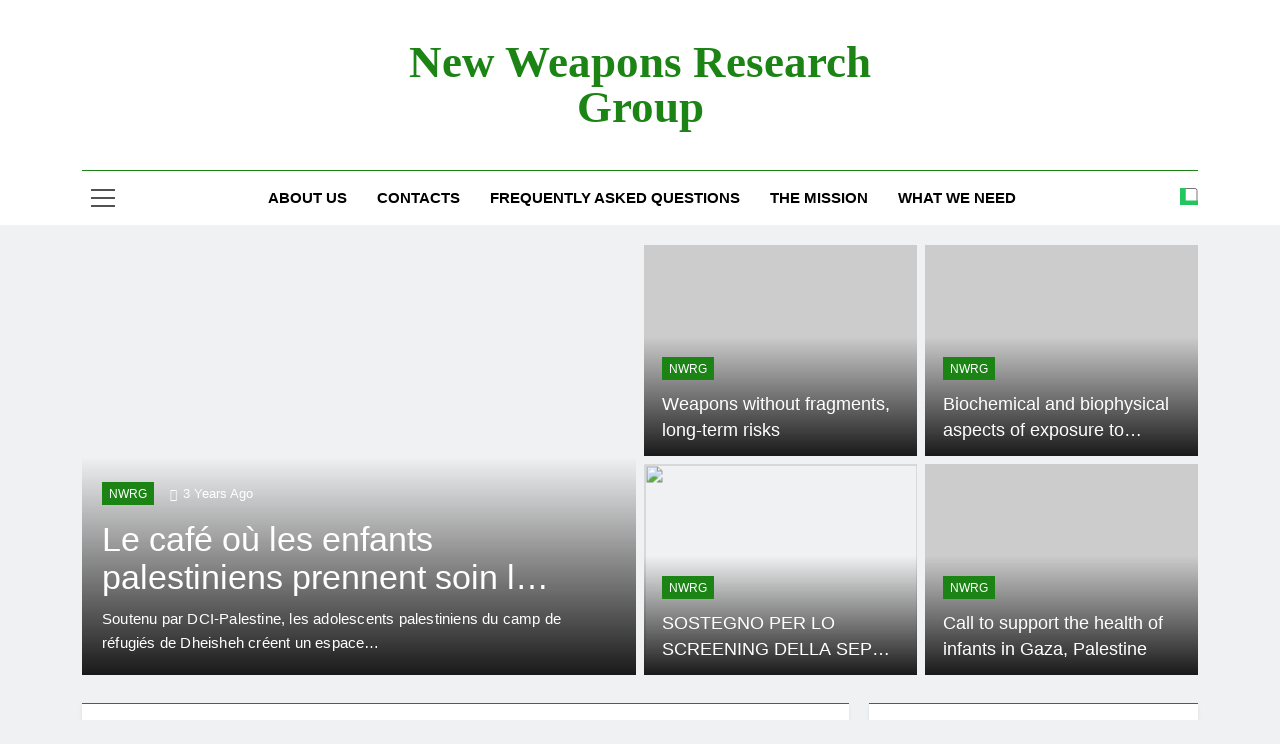

--- FILE ---
content_type: text/html; charset=UTF-8
request_url: http://newweapons.org/?q=taxonomy/term/136
body_size: 16699
content:
<!doctype html>
<html lang="en-US">
<head>
	<meta charset="UTF-8">
	<meta name="viewport" content="width=device-width, initial-scale=1">
	<link rel="profile" href="https://gmpg.org/xfn/11">
	<title>New Weapons Research Group</title>
<meta name='robots' content='max-image-preview:large' />
<link rel='dns-prefetch' href='//81.28.10.28' />
<link rel="alternate" type="application/rss+xml" title="New Weapons Research Group &raquo; Feed" href="http://81.28.10.28/newweapons/index.php/feed/" />
<link rel="alternate" type="application/rss+xml" title="New Weapons Research Group &raquo; Comments Feed" href="http://81.28.10.28/newweapons/index.php/comments/feed/" />
<style id='wp-img-auto-sizes-contain-inline-css'>
img:is([sizes=auto i],[sizes^="auto," i]){contain-intrinsic-size:3000px 1500px}
/*# sourceURL=wp-img-auto-sizes-contain-inline-css */
</style>
<style id='wp-emoji-styles-inline-css'>

	img.wp-smiley, img.emoji {
		display: inline !important;
		border: none !important;
		box-shadow: none !important;
		height: 1em !important;
		width: 1em !important;
		margin: 0 0.07em !important;
		vertical-align: -0.1em !important;
		background: none !important;
		padding: 0 !important;
	}
/*# sourceURL=wp-emoji-styles-inline-css */
</style>
<style id='wp-block-library-inline-css'>
:root{--wp-block-synced-color:#7a00df;--wp-block-synced-color--rgb:122,0,223;--wp-bound-block-color:var(--wp-block-synced-color);--wp-editor-canvas-background:#ddd;--wp-admin-theme-color:#007cba;--wp-admin-theme-color--rgb:0,124,186;--wp-admin-theme-color-darker-10:#006ba1;--wp-admin-theme-color-darker-10--rgb:0,107,160.5;--wp-admin-theme-color-darker-20:#005a87;--wp-admin-theme-color-darker-20--rgb:0,90,135;--wp-admin-border-width-focus:2px}@media (min-resolution:192dpi){:root{--wp-admin-border-width-focus:1.5px}}.wp-element-button{cursor:pointer}:root .has-very-light-gray-background-color{background-color:#eee}:root .has-very-dark-gray-background-color{background-color:#313131}:root .has-very-light-gray-color{color:#eee}:root .has-very-dark-gray-color{color:#313131}:root .has-vivid-green-cyan-to-vivid-cyan-blue-gradient-background{background:linear-gradient(135deg,#00d084,#0693e3)}:root .has-purple-crush-gradient-background{background:linear-gradient(135deg,#34e2e4,#4721fb 50%,#ab1dfe)}:root .has-hazy-dawn-gradient-background{background:linear-gradient(135deg,#faaca8,#dad0ec)}:root .has-subdued-olive-gradient-background{background:linear-gradient(135deg,#fafae1,#67a671)}:root .has-atomic-cream-gradient-background{background:linear-gradient(135deg,#fdd79a,#004a59)}:root .has-nightshade-gradient-background{background:linear-gradient(135deg,#330968,#31cdcf)}:root .has-midnight-gradient-background{background:linear-gradient(135deg,#020381,#2874fc)}:root{--wp--preset--font-size--normal:16px;--wp--preset--font-size--huge:42px}.has-regular-font-size{font-size:1em}.has-larger-font-size{font-size:2.625em}.has-normal-font-size{font-size:var(--wp--preset--font-size--normal)}.has-huge-font-size{font-size:var(--wp--preset--font-size--huge)}.has-text-align-center{text-align:center}.has-text-align-left{text-align:left}.has-text-align-right{text-align:right}.has-fit-text{white-space:nowrap!important}#end-resizable-editor-section{display:none}.aligncenter{clear:both}.items-justified-left{justify-content:flex-start}.items-justified-center{justify-content:center}.items-justified-right{justify-content:flex-end}.items-justified-space-between{justify-content:space-between}.screen-reader-text{border:0;clip-path:inset(50%);height:1px;margin:-1px;overflow:hidden;padding:0;position:absolute;width:1px;word-wrap:normal!important}.screen-reader-text:focus{background-color:#ddd;clip-path:none;color:#444;display:block;font-size:1em;height:auto;left:5px;line-height:normal;padding:15px 23px 14px;text-decoration:none;top:5px;width:auto;z-index:100000}html :where(.has-border-color){border-style:solid}html :where([style*=border-top-color]){border-top-style:solid}html :where([style*=border-right-color]){border-right-style:solid}html :where([style*=border-bottom-color]){border-bottom-style:solid}html :where([style*=border-left-color]){border-left-style:solid}html :where([style*=border-width]){border-style:solid}html :where([style*=border-top-width]){border-top-style:solid}html :where([style*=border-right-width]){border-right-style:solid}html :where([style*=border-bottom-width]){border-bottom-style:solid}html :where([style*=border-left-width]){border-left-style:solid}html :where(img[class*=wp-image-]){height:auto;max-width:100%}:where(figure){margin:0 0 1em}html :where(.is-position-sticky){--wp-admin--admin-bar--position-offset:var(--wp-admin--admin-bar--height,0px)}@media screen and (max-width:600px){html :where(.is-position-sticky){--wp-admin--admin-bar--position-offset:0px}}

/*# sourceURL=wp-block-library-inline-css */
</style><style id='wp-block-archives-inline-css'>
.wp-block-archives{box-sizing:border-box}.wp-block-archives-dropdown label{display:block}
/*# sourceURL=http://81.28.10.28/newweapons/wp-includes/blocks/archives/style.min.css */
</style>
<style id='wp-block-categories-inline-css'>
.wp-block-categories{box-sizing:border-box}.wp-block-categories.alignleft{margin-right:2em}.wp-block-categories.alignright{margin-left:2em}.wp-block-categories.wp-block-categories-dropdown.aligncenter{text-align:center}.wp-block-categories .wp-block-categories__label{display:block;width:100%}
/*# sourceURL=http://81.28.10.28/newweapons/wp-includes/blocks/categories/style.min.css */
</style>
<style id='wp-block-heading-inline-css'>
h1:where(.wp-block-heading).has-background,h2:where(.wp-block-heading).has-background,h3:where(.wp-block-heading).has-background,h4:where(.wp-block-heading).has-background,h5:where(.wp-block-heading).has-background,h6:where(.wp-block-heading).has-background{padding:1.25em 2.375em}h1.has-text-align-left[style*=writing-mode]:where([style*=vertical-lr]),h1.has-text-align-right[style*=writing-mode]:where([style*=vertical-rl]),h2.has-text-align-left[style*=writing-mode]:where([style*=vertical-lr]),h2.has-text-align-right[style*=writing-mode]:where([style*=vertical-rl]),h3.has-text-align-left[style*=writing-mode]:where([style*=vertical-lr]),h3.has-text-align-right[style*=writing-mode]:where([style*=vertical-rl]),h4.has-text-align-left[style*=writing-mode]:where([style*=vertical-lr]),h4.has-text-align-right[style*=writing-mode]:where([style*=vertical-rl]),h5.has-text-align-left[style*=writing-mode]:where([style*=vertical-lr]),h5.has-text-align-right[style*=writing-mode]:where([style*=vertical-rl]),h6.has-text-align-left[style*=writing-mode]:where([style*=vertical-lr]),h6.has-text-align-right[style*=writing-mode]:where([style*=vertical-rl]){rotate:180deg}
/*# sourceURL=http://81.28.10.28/newweapons/wp-includes/blocks/heading/style.min.css */
</style>
<style id='wp-block-latest-comments-inline-css'>
ol.wp-block-latest-comments{box-sizing:border-box;margin-left:0}:where(.wp-block-latest-comments:not([style*=line-height] .wp-block-latest-comments__comment)){line-height:1.1}:where(.wp-block-latest-comments:not([style*=line-height] .wp-block-latest-comments__comment-excerpt p)){line-height:1.8}.has-dates :where(.wp-block-latest-comments:not([style*=line-height])),.has-excerpts :where(.wp-block-latest-comments:not([style*=line-height])){line-height:1.5}.wp-block-latest-comments .wp-block-latest-comments{padding-left:0}.wp-block-latest-comments__comment{list-style:none;margin-bottom:1em}.has-avatars .wp-block-latest-comments__comment{list-style:none;min-height:2.25em}.has-avatars .wp-block-latest-comments__comment .wp-block-latest-comments__comment-excerpt,.has-avatars .wp-block-latest-comments__comment .wp-block-latest-comments__comment-meta{margin-left:3.25em}.wp-block-latest-comments__comment-excerpt p{font-size:.875em;margin:.36em 0 1.4em}.wp-block-latest-comments__comment-date{display:block;font-size:.75em}.wp-block-latest-comments .avatar,.wp-block-latest-comments__comment-avatar{border-radius:1.5em;display:block;float:left;height:2.5em;margin-right:.75em;width:2.5em}.wp-block-latest-comments[class*=-font-size] a,.wp-block-latest-comments[style*=font-size] a{font-size:inherit}
/*# sourceURL=http://81.28.10.28/newweapons/wp-includes/blocks/latest-comments/style.min.css */
</style>
<style id='wp-block-latest-posts-inline-css'>
.wp-block-latest-posts{box-sizing:border-box}.wp-block-latest-posts.alignleft{margin-right:2em}.wp-block-latest-posts.alignright{margin-left:2em}.wp-block-latest-posts.wp-block-latest-posts__list{list-style:none}.wp-block-latest-posts.wp-block-latest-posts__list li{clear:both;overflow-wrap:break-word}.wp-block-latest-posts.is-grid{display:flex;flex-wrap:wrap}.wp-block-latest-posts.is-grid li{margin:0 1.25em 1.25em 0;width:100%}@media (min-width:600px){.wp-block-latest-posts.columns-2 li{width:calc(50% - .625em)}.wp-block-latest-posts.columns-2 li:nth-child(2n){margin-right:0}.wp-block-latest-posts.columns-3 li{width:calc(33.33333% - .83333em)}.wp-block-latest-posts.columns-3 li:nth-child(3n){margin-right:0}.wp-block-latest-posts.columns-4 li{width:calc(25% - .9375em)}.wp-block-latest-posts.columns-4 li:nth-child(4n){margin-right:0}.wp-block-latest-posts.columns-5 li{width:calc(20% - 1em)}.wp-block-latest-posts.columns-5 li:nth-child(5n){margin-right:0}.wp-block-latest-posts.columns-6 li{width:calc(16.66667% - 1.04167em)}.wp-block-latest-posts.columns-6 li:nth-child(6n){margin-right:0}}:root :where(.wp-block-latest-posts.is-grid){padding:0}:root :where(.wp-block-latest-posts.wp-block-latest-posts__list){padding-left:0}.wp-block-latest-posts__post-author,.wp-block-latest-posts__post-date{display:block;font-size:.8125em}.wp-block-latest-posts__post-excerpt,.wp-block-latest-posts__post-full-content{margin-bottom:1em;margin-top:.5em}.wp-block-latest-posts__featured-image a{display:inline-block}.wp-block-latest-posts__featured-image img{height:auto;max-width:100%;width:auto}.wp-block-latest-posts__featured-image.alignleft{float:left;margin-right:1em}.wp-block-latest-posts__featured-image.alignright{float:right;margin-left:1em}.wp-block-latest-posts__featured-image.aligncenter{margin-bottom:1em;text-align:center}
/*# sourceURL=http://81.28.10.28/newweapons/wp-includes/blocks/latest-posts/style.min.css */
</style>
<style id='wp-block-search-inline-css'>
.wp-block-search__button{margin-left:10px;word-break:normal}.wp-block-search__button.has-icon{line-height:0}.wp-block-search__button svg{height:1.25em;min-height:24px;min-width:24px;width:1.25em;fill:currentColor;vertical-align:text-bottom}:where(.wp-block-search__button){border:1px solid #ccc;padding:6px 10px}.wp-block-search__inside-wrapper{display:flex;flex:auto;flex-wrap:nowrap;max-width:100%}.wp-block-search__label{width:100%}.wp-block-search.wp-block-search__button-only .wp-block-search__button{box-sizing:border-box;display:flex;flex-shrink:0;justify-content:center;margin-left:0;max-width:100%}.wp-block-search.wp-block-search__button-only .wp-block-search__inside-wrapper{min-width:0!important;transition-property:width}.wp-block-search.wp-block-search__button-only .wp-block-search__input{flex-basis:100%;transition-duration:.3s}.wp-block-search.wp-block-search__button-only.wp-block-search__searchfield-hidden,.wp-block-search.wp-block-search__button-only.wp-block-search__searchfield-hidden .wp-block-search__inside-wrapper{overflow:hidden}.wp-block-search.wp-block-search__button-only.wp-block-search__searchfield-hidden .wp-block-search__input{border-left-width:0!important;border-right-width:0!important;flex-basis:0;flex-grow:0;margin:0;min-width:0!important;padding-left:0!important;padding-right:0!important;width:0!important}:where(.wp-block-search__input){appearance:none;border:1px solid #949494;flex-grow:1;font-family:inherit;font-size:inherit;font-style:inherit;font-weight:inherit;letter-spacing:inherit;line-height:inherit;margin-left:0;margin-right:0;min-width:3rem;padding:8px;text-decoration:unset!important;text-transform:inherit}:where(.wp-block-search__button-inside .wp-block-search__inside-wrapper){background-color:#fff;border:1px solid #949494;box-sizing:border-box;padding:4px}:where(.wp-block-search__button-inside .wp-block-search__inside-wrapper) .wp-block-search__input{border:none;border-radius:0;padding:0 4px}:where(.wp-block-search__button-inside .wp-block-search__inside-wrapper) .wp-block-search__input:focus{outline:none}:where(.wp-block-search__button-inside .wp-block-search__inside-wrapper) :where(.wp-block-search__button){padding:4px 8px}.wp-block-search.aligncenter .wp-block-search__inside-wrapper{margin:auto}.wp-block[data-align=right] .wp-block-search.wp-block-search__button-only .wp-block-search__inside-wrapper{float:right}
/*# sourceURL=http://81.28.10.28/newweapons/wp-includes/blocks/search/style.min.css */
</style>
<style id='wp-block-group-inline-css'>
.wp-block-group{box-sizing:border-box}:where(.wp-block-group.wp-block-group-is-layout-constrained){position:relative}
/*# sourceURL=http://81.28.10.28/newweapons/wp-includes/blocks/group/style.min.css */
</style>
<style id='global-styles-inline-css'>
:root{--wp--preset--aspect-ratio--square: 1;--wp--preset--aspect-ratio--4-3: 4/3;--wp--preset--aspect-ratio--3-4: 3/4;--wp--preset--aspect-ratio--3-2: 3/2;--wp--preset--aspect-ratio--2-3: 2/3;--wp--preset--aspect-ratio--16-9: 16/9;--wp--preset--aspect-ratio--9-16: 9/16;--wp--preset--color--black: #000000;--wp--preset--color--cyan-bluish-gray: #abb8c3;--wp--preset--color--white: #ffffff;--wp--preset--color--pale-pink: #f78da7;--wp--preset--color--vivid-red: #cf2e2e;--wp--preset--color--luminous-vivid-orange: #ff6900;--wp--preset--color--luminous-vivid-amber: #fcb900;--wp--preset--color--light-green-cyan: #7bdcb5;--wp--preset--color--vivid-green-cyan: #00d084;--wp--preset--color--pale-cyan-blue: #8ed1fc;--wp--preset--color--vivid-cyan-blue: #0693e3;--wp--preset--color--vivid-purple: #9b51e0;--wp--preset--gradient--vivid-cyan-blue-to-vivid-purple: linear-gradient(135deg,rgb(6,147,227) 0%,rgb(155,81,224) 100%);--wp--preset--gradient--light-green-cyan-to-vivid-green-cyan: linear-gradient(135deg,rgb(122,220,180) 0%,rgb(0,208,130) 100%);--wp--preset--gradient--luminous-vivid-amber-to-luminous-vivid-orange: linear-gradient(135deg,rgb(252,185,0) 0%,rgb(255,105,0) 100%);--wp--preset--gradient--luminous-vivid-orange-to-vivid-red: linear-gradient(135deg,rgb(255,105,0) 0%,rgb(207,46,46) 100%);--wp--preset--gradient--very-light-gray-to-cyan-bluish-gray: linear-gradient(135deg,rgb(238,238,238) 0%,rgb(169,184,195) 100%);--wp--preset--gradient--cool-to-warm-spectrum: linear-gradient(135deg,rgb(74,234,220) 0%,rgb(151,120,209) 20%,rgb(207,42,186) 40%,rgb(238,44,130) 60%,rgb(251,105,98) 80%,rgb(254,248,76) 100%);--wp--preset--gradient--blush-light-purple: linear-gradient(135deg,rgb(255,206,236) 0%,rgb(152,150,240) 100%);--wp--preset--gradient--blush-bordeaux: linear-gradient(135deg,rgb(254,205,165) 0%,rgb(254,45,45) 50%,rgb(107,0,62) 100%);--wp--preset--gradient--luminous-dusk: linear-gradient(135deg,rgb(255,203,112) 0%,rgb(199,81,192) 50%,rgb(65,88,208) 100%);--wp--preset--gradient--pale-ocean: linear-gradient(135deg,rgb(255,245,203) 0%,rgb(182,227,212) 50%,rgb(51,167,181) 100%);--wp--preset--gradient--electric-grass: linear-gradient(135deg,rgb(202,248,128) 0%,rgb(113,206,126) 100%);--wp--preset--gradient--midnight: linear-gradient(135deg,rgb(2,3,129) 0%,rgb(40,116,252) 100%);--wp--preset--font-size--small: 13px;--wp--preset--font-size--medium: 20px;--wp--preset--font-size--large: 36px;--wp--preset--font-size--x-large: 42px;--wp--preset--spacing--20: 0.44rem;--wp--preset--spacing--30: 0.67rem;--wp--preset--spacing--40: 1rem;--wp--preset--spacing--50: 1.5rem;--wp--preset--spacing--60: 2.25rem;--wp--preset--spacing--70: 3.38rem;--wp--preset--spacing--80: 5.06rem;--wp--preset--shadow--natural: 6px 6px 9px rgba(0, 0, 0, 0.2);--wp--preset--shadow--deep: 12px 12px 50px rgba(0, 0, 0, 0.4);--wp--preset--shadow--sharp: 6px 6px 0px rgba(0, 0, 0, 0.2);--wp--preset--shadow--outlined: 6px 6px 0px -3px rgb(255, 255, 255), 6px 6px rgb(0, 0, 0);--wp--preset--shadow--crisp: 6px 6px 0px rgb(0, 0, 0);}:where(.is-layout-flex){gap: 0.5em;}:where(.is-layout-grid){gap: 0.5em;}body .is-layout-flex{display: flex;}.is-layout-flex{flex-wrap: wrap;align-items: center;}.is-layout-flex > :is(*, div){margin: 0;}body .is-layout-grid{display: grid;}.is-layout-grid > :is(*, div){margin: 0;}:where(.wp-block-columns.is-layout-flex){gap: 2em;}:where(.wp-block-columns.is-layout-grid){gap: 2em;}:where(.wp-block-post-template.is-layout-flex){gap: 1.25em;}:where(.wp-block-post-template.is-layout-grid){gap: 1.25em;}.has-black-color{color: var(--wp--preset--color--black) !important;}.has-cyan-bluish-gray-color{color: var(--wp--preset--color--cyan-bluish-gray) !important;}.has-white-color{color: var(--wp--preset--color--white) !important;}.has-pale-pink-color{color: var(--wp--preset--color--pale-pink) !important;}.has-vivid-red-color{color: var(--wp--preset--color--vivid-red) !important;}.has-luminous-vivid-orange-color{color: var(--wp--preset--color--luminous-vivid-orange) !important;}.has-luminous-vivid-amber-color{color: var(--wp--preset--color--luminous-vivid-amber) !important;}.has-light-green-cyan-color{color: var(--wp--preset--color--light-green-cyan) !important;}.has-vivid-green-cyan-color{color: var(--wp--preset--color--vivid-green-cyan) !important;}.has-pale-cyan-blue-color{color: var(--wp--preset--color--pale-cyan-blue) !important;}.has-vivid-cyan-blue-color{color: var(--wp--preset--color--vivid-cyan-blue) !important;}.has-vivid-purple-color{color: var(--wp--preset--color--vivid-purple) !important;}.has-black-background-color{background-color: var(--wp--preset--color--black) !important;}.has-cyan-bluish-gray-background-color{background-color: var(--wp--preset--color--cyan-bluish-gray) !important;}.has-white-background-color{background-color: var(--wp--preset--color--white) !important;}.has-pale-pink-background-color{background-color: var(--wp--preset--color--pale-pink) !important;}.has-vivid-red-background-color{background-color: var(--wp--preset--color--vivid-red) !important;}.has-luminous-vivid-orange-background-color{background-color: var(--wp--preset--color--luminous-vivid-orange) !important;}.has-luminous-vivid-amber-background-color{background-color: var(--wp--preset--color--luminous-vivid-amber) !important;}.has-light-green-cyan-background-color{background-color: var(--wp--preset--color--light-green-cyan) !important;}.has-vivid-green-cyan-background-color{background-color: var(--wp--preset--color--vivid-green-cyan) !important;}.has-pale-cyan-blue-background-color{background-color: var(--wp--preset--color--pale-cyan-blue) !important;}.has-vivid-cyan-blue-background-color{background-color: var(--wp--preset--color--vivid-cyan-blue) !important;}.has-vivid-purple-background-color{background-color: var(--wp--preset--color--vivid-purple) !important;}.has-black-border-color{border-color: var(--wp--preset--color--black) !important;}.has-cyan-bluish-gray-border-color{border-color: var(--wp--preset--color--cyan-bluish-gray) !important;}.has-white-border-color{border-color: var(--wp--preset--color--white) !important;}.has-pale-pink-border-color{border-color: var(--wp--preset--color--pale-pink) !important;}.has-vivid-red-border-color{border-color: var(--wp--preset--color--vivid-red) !important;}.has-luminous-vivid-orange-border-color{border-color: var(--wp--preset--color--luminous-vivid-orange) !important;}.has-luminous-vivid-amber-border-color{border-color: var(--wp--preset--color--luminous-vivid-amber) !important;}.has-light-green-cyan-border-color{border-color: var(--wp--preset--color--light-green-cyan) !important;}.has-vivid-green-cyan-border-color{border-color: var(--wp--preset--color--vivid-green-cyan) !important;}.has-pale-cyan-blue-border-color{border-color: var(--wp--preset--color--pale-cyan-blue) !important;}.has-vivid-cyan-blue-border-color{border-color: var(--wp--preset--color--vivid-cyan-blue) !important;}.has-vivid-purple-border-color{border-color: var(--wp--preset--color--vivid-purple) !important;}.has-vivid-cyan-blue-to-vivid-purple-gradient-background{background: var(--wp--preset--gradient--vivid-cyan-blue-to-vivid-purple) !important;}.has-light-green-cyan-to-vivid-green-cyan-gradient-background{background: var(--wp--preset--gradient--light-green-cyan-to-vivid-green-cyan) !important;}.has-luminous-vivid-amber-to-luminous-vivid-orange-gradient-background{background: var(--wp--preset--gradient--luminous-vivid-amber-to-luminous-vivid-orange) !important;}.has-luminous-vivid-orange-to-vivid-red-gradient-background{background: var(--wp--preset--gradient--luminous-vivid-orange-to-vivid-red) !important;}.has-very-light-gray-to-cyan-bluish-gray-gradient-background{background: var(--wp--preset--gradient--very-light-gray-to-cyan-bluish-gray) !important;}.has-cool-to-warm-spectrum-gradient-background{background: var(--wp--preset--gradient--cool-to-warm-spectrum) !important;}.has-blush-light-purple-gradient-background{background: var(--wp--preset--gradient--blush-light-purple) !important;}.has-blush-bordeaux-gradient-background{background: var(--wp--preset--gradient--blush-bordeaux) !important;}.has-luminous-dusk-gradient-background{background: var(--wp--preset--gradient--luminous-dusk) !important;}.has-pale-ocean-gradient-background{background: var(--wp--preset--gradient--pale-ocean) !important;}.has-electric-grass-gradient-background{background: var(--wp--preset--gradient--electric-grass) !important;}.has-midnight-gradient-background{background: var(--wp--preset--gradient--midnight) !important;}.has-small-font-size{font-size: var(--wp--preset--font-size--small) !important;}.has-medium-font-size{font-size: var(--wp--preset--font-size--medium) !important;}.has-large-font-size{font-size: var(--wp--preset--font-size--large) !important;}.has-x-large-font-size{font-size: var(--wp--preset--font-size--x-large) !important;}
/*# sourceURL=global-styles-inline-css */
</style>

<style id='classic-theme-styles-inline-css'>
/*! This file is auto-generated */
.wp-block-button__link{color:#fff;background-color:#32373c;border-radius:9999px;box-shadow:none;text-decoration:none;padding:calc(.667em + 2px) calc(1.333em + 2px);font-size:1.125em}.wp-block-file__button{background:#32373c;color:#fff;text-decoration:none}
/*# sourceURL=/wp-includes/css/classic-themes.min.css */
</style>
<link rel='stylesheet' id='fontawesome-css' href='http://81.28.10.28/newweapons/wp-content/themes/newsmatic/assets/lib/fontawesome/css/all.min.css?ver=5.15.3' media='all' />
<link rel='stylesheet' id='fontawesome-6-css' href='http://81.28.10.28/newweapons/wp-content/themes/newsmatic/assets/lib/fontawesome-6/css/all.min.css?ver=6.5.1' media='all' />
<link rel='stylesheet' id='slick-css' href='http://81.28.10.28/newweapons/wp-content/themes/newsmatic/assets/lib/slick/slick.css?ver=1.8.1' media='all' />
<link rel='stylesheet' id='newsmatic-typo-fonts-css' href='http://81.28.10.28/newweapons/wp-content/fonts/2c7015d2379fa2774e6b9f221cc401ef.css' media='all' />
<link rel='stylesheet' id='newsmatic-style-css' href='http://81.28.10.28/newweapons/wp-content/themes/newsmatic/style.css?ver=1.3.10' media='all' />
<style id='newsmatic-style-inline-css'>
body.newsmatic_font_typography{ --newsmatic-global-preset-color-1: #64748b;}
 body.newsmatic_font_typography{ --newsmatic-global-preset-color-2: #27272a;}
 body.newsmatic_font_typography{ --newsmatic-global-preset-color-3: #ef4444;}
 body.newsmatic_font_typography{ --newsmatic-global-preset-color-4: #eab308;}
 body.newsmatic_font_typography{ --newsmatic-global-preset-color-5: #84cc16;}
 body.newsmatic_font_typography{ --newsmatic-global-preset-color-6: #22c55e;}
 body.newsmatic_font_typography{ --newsmatic-global-preset-color-7: #06b6d4;}
 body.newsmatic_font_typography{ --newsmatic-global-preset-color-8: #0284c7;}
 body.newsmatic_font_typography{ --newsmatic-global-preset-color-9: #6366f1;}
 body.newsmatic_font_typography{ --newsmatic-global-preset-color-10: #84cc16;}
 body.newsmatic_font_typography{ --newsmatic-global-preset-color-11: #a855f7;}
 body.newsmatic_font_typography{ --newsmatic-global-preset-color-12: #f43f5e;}
 body.newsmatic_font_typography{ --newsmatic-global-preset-gradient-color-1: linear-gradient( 135deg, #485563 10%, #29323c 100%);}
 body.newsmatic_font_typography{ --newsmatic-global-preset-gradient-color-2: linear-gradient( 135deg, #FF512F 10%, #F09819 100%);}
 body.newsmatic_font_typography{ --newsmatic-global-preset-gradient-color-3: linear-gradient( 135deg, #00416A 10%, #E4E5E6 100%);}
 body.newsmatic_font_typography{ --newsmatic-global-preset-gradient-color-4: linear-gradient( 135deg, #CE9FFC 10%, #7367F0 100%);}
 body.newsmatic_font_typography{ --newsmatic-global-preset-gradient-color-5: linear-gradient( 135deg, #90F7EC 10%, #32CCBC 100%);}
 body.newsmatic_font_typography{ --newsmatic-global-preset-gradient-color-6: linear-gradient( 135deg, #81FBB8 10%, #28C76F 100%);}
 body.newsmatic_font_typography{ --newsmatic-global-preset-gradient-color-7: linear-gradient( 135deg, #EB3349 10%, #F45C43 100%);}
 body.newsmatic_font_typography{ --newsmatic-global-preset-gradient-color-8: linear-gradient( 135deg, #FFF720 10%, #3CD500 100%);}
 body.newsmatic_font_typography{ --newsmatic-global-preset-gradient-color-9: linear-gradient( 135deg, #FF96F9 10%, #C32BAC 100%);}
 body.newsmatic_font_typography{ --newsmatic-global-preset-gradient-color-10: linear-gradient( 135deg, #69FF97 10%, #00E4FF 100%);}
 body.newsmatic_font_typography{ --newsmatic-global-preset-gradient-color-11: linear-gradient( 135deg, #3C8CE7 10%, #00EAFF 100%);}
 body.newsmatic_font_typography{ --newsmatic-global-preset-gradient-color-12: linear-gradient( 135deg, #FF7AF5 10%, #513162 100%);}
 body.newsmatic_font_typography{ --theme-block-top-border-color: #1b8415;}
.newsmatic_font_typography { --header-padding: 35px;} .newsmatic_font_typography { --header-padding-tablet: 30px;} .newsmatic_font_typography { --header-padding-smartphone: 30px;}.newsmatic_main_body .site-header.layout--default .top-header{ background: #1b8415}.newsmatic_font_typography .header-custom-button{ background: linear-gradient(135deg,rgb(178,7,29) 0%,rgb(1,1,1) 100%)}.newsmatic_font_typography .header-custom-button:hover{ background: #b2071d}.newsmatic_font_typography { --site-title-family : Roboto; }
.newsmatic_font_typography { --site-title-weight : 700; }
.newsmatic_font_typography { --site-title-texttransform : capitalize; }
.newsmatic_font_typography { --site-title-textdecoration : none; }
.newsmatic_font_typography { --site-title-size : 45px; }
.newsmatic_font_typography { --site-title-size-tab : 43px; }
.newsmatic_font_typography { --site-title-size-mobile : 40px; }
.newsmatic_font_typography { --site-title-lineheight : 45px; }
.newsmatic_font_typography { --site-title-lineheight-tab : 42px; }
.newsmatic_font_typography { --site-title-lineheight-mobile : 40px; }
.newsmatic_font_typography { --site-title-letterspacing : 0px; }
.newsmatic_font_typography { --site-title-letterspacing-tab : 0px; }
.newsmatic_font_typography { --site-title-letterspacing-mobile : 0px; }
.newsmatic_font_typography { --site-tagline-family : Roboto; }
.newsmatic_font_typography { --site-tagline-weight : 400; }
.newsmatic_font_typography { --site-tagline-texttransform : capitalize; }
.newsmatic_font_typography { --site-tagline-textdecoration : none; }
.newsmatic_font_typography { --site-tagline-size : 16px; }
.newsmatic_font_typography { --site-tagline-size-tab : 16px; }
.newsmatic_font_typography { --site-tagline-size-mobile : 16px; }
.newsmatic_font_typography { --site-tagline-lineheight : 26px; }
.newsmatic_font_typography { --site-tagline-lineheight-tab : 26px; }
.newsmatic_font_typography { --site-tagline-lineheight-mobile : 16px; }
.newsmatic_font_typography { --site-tagline-letterspacing : 0px; }
.newsmatic_font_typography { --site-tagline-letterspacing-tab : 0px; }
.newsmatic_font_typography { --site-tagline-letterspacing-mobile : 0px; }
body .site-branding img.custom-logo{ width: 230px; }@media(max-width: 940px) { body .site-branding img.custom-logo{ width: 200px; } }
@media(max-width: 610px) { body .site-branding img.custom-logo{ width: 200px; } }
.newsmatic_font_typography  { --sidebar-toggle-color: #525252;}.newsmatic_font_typography  { --sidebar-toggle-color-hover : #1B8415; }.newsmatic_font_typography  { --search-color: #525252;}.newsmatic_font_typography  { --search-color-hover : #1B8415; }.newsmatic_main_body { --site-bk-color: #F0F1F2}.newsmatic_font_typography  { --move-to-top-background-color: #1B8415;}.newsmatic_font_typography  { --move-to-top-background-color-hover : #1B8415; }.newsmatic_font_typography  { --move-to-top-color: #fff;}.newsmatic_font_typography  { --move-to-top-color-hover : #fff; }@media(max-width: 610px) { .ads-banner{ display : block;} }@media(max-width: 610px) { body #newsmatic-scroll-to-top.show{ display : none;} }body .site-header.layout--default .menu-section .row{ border-top: 1px solid #1B8415;}body .site-footer.dark_bk{ border-top: 5px solid #1B8415;}.newsmatic_font_typography  { --custom-btn-color: #ffffff;}.newsmatic_font_typography  { --custom-btn-color-hover : #ffffff; } body.newsmatic_main_body{ --theme-color-red: var( --newsmatic-global-preset-color-6 );} body.newsmatic_dark_mode{ --theme-color-red: var( --newsmatic-global-preset-color-6 );}body .post-categories .cat-item.cat-1 { background-color : #1B8415} body .newsmatic-category-no-bk .post-categories .cat-item.cat-1 a  { color : #1B8415} body.single .post-categories .cat-item.cat-1 { background-color : #1B8415}  #main-banner-section .main-banner-slider figure.post-thumb { border-radius: 0px; } #main-banner-section .main-banner-slider .post-element{ border-radius: 0px;}
 @media (max-width: 769px){ #main-banner-section .main-banner-slider figure.post-thumb { border-radius: 0px; } #main-banner-section .main-banner-slider .post-element { border-radius: 0px; } }
 @media (max-width: 548px){ #main-banner-section .main-banner-slider figure.post-thumb  { border-radius: 0px; } #main-banner-section .main-banner-slider .post-element { border-radius: 0px; } }
 #main-banner-section .main-banner-trailing-posts figure.post-thumb, #main-banner-section .banner-trailing-posts figure.post-thumb { border-radius: 0px } #main-banner-section .banner-trailing-posts .post-element { border-radius: 0px;}
 @media (max-width: 769px){ #main-banner-section .main-banner-trailing-posts figure.post-thumb,
				#main-banner-section .banner-trailing-posts figure.post-thumb { border-radius: 0px } #main-banner-section .banner-trailing-posts .post-element { border-radius: 0px;} }
 @media (max-width: 548px){ #main-banner-section .main-banner-trailing-posts figure.post-thumb,
				#main-banner-section .banner-trailing-posts figure.post-thumb  { border-radius: 0px  } #main-banner-section .banner-trailing-posts .post-element { border-radius: 0px;} }
 main.site-main .primary-content article figure.post-thumb-wrap { padding-bottom: calc( 0.25 * 100% ) }
 @media (max-width: 769px){ main.site-main .primary-content article figure.post-thumb-wrap { padding-bottom: calc( 0.4 * 100% ) } }
 @media (max-width: 548px){ main.site-main .primary-content article figure.post-thumb-wrap { padding-bottom: calc( 0.4 * 100% ) } }
 main.site-main .primary-content article figure.post-thumb-wrap { border-radius: 0px}
 @media (max-width: 769px){ main.site-main .primary-content article figure.post-thumb-wrap { border-radius: 0px } }
 @media (max-width: 548px){ main.site-main .primary-content article figure.post-thumb-wrap { border-radius: 0px  } }
#block--1723013269759b article figure.post-thumb-wrap { padding-bottom: calc( 0.6 * 100% ) }
 @media (max-width: 769px){ #block--1723013269759b article figure.post-thumb-wrap { padding-bottom: calc( 0.8 * 100% ) } }
 @media (max-width: 548px){ #block--1723013269759b article figure.post-thumb-wrap { padding-bottom: calc( 0.6 * 100% ) }}
#block--1723013269759b article figure.post-thumb-wrap { border-radius: 0px }
 @media (max-width: 769px){ #block--1723013269759b article figure.post-thumb-wrap { border-radius: 0px } }
 @media (max-width: 548px){ #block--1723013269759b article figure.post-thumb-wrap { border-radius: 0px } }
#block--1723013269762e article figure.post-thumb-wrap { padding-bottom: calc( 0.6 * 100% ) }
 @media (max-width: 769px){ #block--1723013269762e article figure.post-thumb-wrap { padding-bottom: calc( 0.8 * 100% ) } }
 @media (max-width: 548px){ #block--1723013269762e article figure.post-thumb-wrap { padding-bottom: calc( 0.6 * 100% ) }}
#block--1723013269762e article figure.post-thumb-wrap { border-radius: 0px }
 @media (max-width: 769px){ #block--1723013269762e article figure.post-thumb-wrap { border-radius: 0px } }
 @media (max-width: 548px){ #block--1723013269762e article figure.post-thumb-wrap { border-radius: 0px } }
#block--1723013269764h article figure.post-thumb-wrap { padding-bottom: calc( 0.25 * 100% ) }
 @media (max-width: 769px){ #block--1723013269764h article figure.post-thumb-wrap { padding-bottom: calc( 0.25 * 100% ) } }
 @media (max-width: 548px){ #block--1723013269764h article figure.post-thumb-wrap { padding-bottom: calc( 0.25 * 100% ) }}
#block--1723013269764h article figure.post-thumb-wrap { border-radius: 0px }
 @media (max-width: 769px){ #block--1723013269764h article figure.post-thumb-wrap { border-radius: 0px } }
 @media (max-width: 548px){ #block--1723013269764h article figure.post-thumb-wrap { border-radius: 0px } }
#block--1723013269765i article figure.post-thumb-wrap { padding-bottom: calc( 0.6 * 100% ) }
 @media (max-width: 769px){ #block--1723013269765i article figure.post-thumb-wrap { padding-bottom: calc( 0.8 * 100% ) } }
 @media (max-width: 548px){ #block--1723013269765i article figure.post-thumb-wrap { padding-bottom: calc( 0.6 * 100% ) }}
#block--1723013269765i article figure.post-thumb-wrap { border-radius: 0px }
 @media (max-width: 769px){ #block--1723013269765i article figure.post-thumb-wrap { border-radius: 0px } }
 @media (max-width: 548px){ #block--1723013269765i article figure.post-thumb-wrap { border-radius: 0px } }
/*# sourceURL=newsmatic-style-inline-css */
</style>
<link rel='stylesheet' id='newsmatic-main-style-css' href='http://81.28.10.28/newweapons/wp-content/themes/newsmatic/assets/css/main.css?ver=1.3.10' media='all' />
<link rel='stylesheet' id='newsmatic-loader-style-css' href='http://81.28.10.28/newweapons/wp-content/themes/newsmatic/assets/css/loader.css?ver=1.3.10' media='all' />
<link rel='stylesheet' id='newsmatic-responsive-style-css' href='http://81.28.10.28/newweapons/wp-content/themes/newsmatic/assets/css/responsive.css?ver=1.3.10' media='all' />
<script src="http://81.28.10.28/newweapons/wp-includes/js/jquery/jquery.min.js?ver=3.7.1" id="jquery-core-js"></script>
<script src="http://81.28.10.28/newweapons/wp-includes/js/jquery/jquery-migrate.min.js?ver=3.4.1" id="jquery-migrate-js"></script>
<link rel="https://api.w.org/" href="http://81.28.10.28/newweapons/index.php/wp-json/" /><link rel="EditURI" type="application/rsd+xml" title="RSD" href="http://81.28.10.28/newweapons/xmlrpc.php?rsd" />
<meta name="generator" content="WordPress 6.9" />
		<style type="text/css">
							header .site-title a, header .site-title a:after  {
					color: #1b8415;
				}
				header .site-title a:hover {
					color: #1B8415;
				}
								.site-description {
						position: absolute;
						clip: rect(1px, 1px, 1px, 1px);
					}
						</style>
		</head>

<body class="home blog wp-theme-newsmatic hfeed newsmatic-title-two newsmatic-image-hover--effect-two site-full-width--layout newsmatic_site_block_border_top post-layout--one right-sidebar newsmatic_main_body newsmatic_font_typography" itemtype='https://schema.org/Blog' itemscope='itemscope'>
<div id="page" class="site">
	<a class="skip-link screen-reader-text" href="#primary">Skip to content</a>
				<div class="newsmatic_ovelay_div"></div>
						
			<header id="masthead" class="site-header layout--default layout--one">
				        <div class="main-header order--social-logo-buttons">
            <div class="site-branding-section">
                <div class="newsmatic-container">
                    <div class="row">
                                 <div class="social-icons-wrap"></div>
                  <div class="site-branding">
                                        <h1 class="site-title"><a href="http://81.28.10.28/newweapons/" rel="home">New Weapons Research Group</a></h1>
                            </div><!-- .site-branding -->
         <div class="header-right-button-wrap"></div><!-- .header-right-button-wrap -->                    </div>
                </div>
            </div>
            <div class="menu-section">
                <div class="newsmatic-container">
                    <div class="row">
                                    <div class="sidebar-toggle-wrap">
                <a class="sidebar-toggle-trigger" href="javascript:void(0);">
                    <div class="newsmatic_sidetoggle_menu_burger">
                      <span></span>
                      <span></span>
                      <span></span>
                  </div>
                </a>
                <div class="sidebar-toggle hide">
                <span class="sidebar-toggle-close"><i class="fas fa-times"></i></span>
                  <div class="newsmatic-container">
                    <div class="row">
                                          </div>
                  </div>
                </div>
            </div>
                 <nav id="site-navigation" class="main-navigation hover-effect--none">
            <button class="menu-toggle" aria-controls="primary-menu" aria-expanded="false">
                <div id="newsmatic_menu_burger">
                    <span></span>
                    <span></span>
                    <span></span>
                </div>
                <span class="menu_txt">Menu</span></button>
            <div id="header-menu" class="menu"><ul>
<li class="page_item page-item-254"><a href="http://81.28.10.28/newweapons/index.php/about-us/">About Us</a></li>
<li class="page_item page-item-255"><a href="http://81.28.10.28/newweapons/index.php/contacts/">Contacts</a></li>
<li class="page_item page-item-253"><a href="http://81.28.10.28/newweapons/index.php/frequently-asked-questions/">Frequently Asked Questions</a></li>
<li class="page_item page-item-251"><a href="http://81.28.10.28/newweapons/index.php/the-mission/">The mission</a></li>
<li class="page_item page-item-252"><a href="http://81.28.10.28/newweapons/index.php/what-we-need/">What we need</a></li>
</ul></div>
        </nav><!-- #site-navigation -->
                  <div class="mode_toggle_wrap">
                <input class="mode_toggle" type="checkbox" >
            </div>
                            </div>
                </div>
            </div>
        </div>
        			</header><!-- #masthead -->
			
			        <div class="after-header header-layout-banner-two">
            <div class="newsmatic-container">
                <div class="row">
                                    </div>
            </div>
        </div>
                    <section id="main-banner-section" class="newsmatic-section banner-layout--four banner_slider--tab_slider">
                <div class="newsmatic-container">
                    <div class="row">
                        <div class="main-banner-wrap">
    <div class="main-banner-slider" data-auto="true" data-arrows="true">
                            <article class="slide-item ">
                        <figure class="post-thumb">
                            <a href="http://81.28.10.28/newweapons/index.php/2023/12/21/the-war-we-do-not-see/" title="The war we do not see">
                                <img width="640" height="424" src="http://81.28.10.28/newweapons/wp-content/uploads/2023/12/Behind_the_lab_work-1024x678.jpg" class="attachment-large size-large wp-post-image" alt="" title="The war we do not see" decoding="async" fetchpriority="high" srcset="http://81.28.10.28/newweapons/wp-content/uploads/2023/12/Behind_the_lab_work-1024x678.jpg 1024w, http://81.28.10.28/newweapons/wp-content/uploads/2023/12/Behind_the_lab_work-300x200.jpg 300w, http://81.28.10.28/newweapons/wp-content/uploads/2023/12/Behind_the_lab_work-768x509.jpg 768w, http://81.28.10.28/newweapons/wp-content/uploads/2023/12/Behind_the_lab_work-1536x1017.jpg 1536w, http://81.28.10.28/newweapons/wp-content/uploads/2023/12/Behind_the_lab_work-2048x1356.jpg 2048w, http://81.28.10.28/newweapons/wp-content/uploads/2023/12/Behind_the_lab_work-820x545.jpg 820w" sizes="(max-width: 640px) 100vw, 640px" />                            </a>
                        </figure>
                        <div class="post-element">
                            <div class="post-meta">
                                <ul class="post-categories"><li class="cat-item cat-1"><a href="http://81.28.10.28/newweapons/index.php/category/nwrg/" rel="category tag">NWRG</a></li></ul>                                <span class="post-date posted-on published"><a href="http://81.28.10.28/newweapons/index.php/2023/12/21/the-war-we-do-not-see/" rel="bookmark"><time class="entry-date published" datetime="2023-12-21T20:00:40+00:00">2 years ago</time><time class="updated" datetime="2024-08-07T07:15:23+00:00">1 year ago</time></a></span>                            </div>
                            <h2 class="post-title"><a href="http://81.28.10.28/newweapons/index.php/2023/12/21/the-war-we-do-not-see/" title="The war we do not see">The war we do not see</a></h2>
                                                                <div class="post-excerpt"><p>A concept paper on modern explosives, metal pollution, and birth defects. Hans Husum, surgeon with&#8230;</p>
</div>
                                                    </div>
                    </article>
                                    <article class="slide-item ">
                        <figure class="post-thumb">
                            <a href="http://81.28.10.28/newweapons/index.php/2022/10/23/le-cafe-ou-les-enfants-palestiniens-prennent-soin-les-uns-des-autres/" title="Le café où les enfants palestiniens prennent soin les uns des autres">
                                <img width="640" height="428" src="http://81.28.10.28/newweapons/wp-content/uploads/2022/10/laylakcafe.jpeg" class="attachment-large size-large wp-post-image" alt="" title="Le café où les enfants palestiniens prennent soin les uns des autres" decoding="async" srcset="http://81.28.10.28/newweapons/wp-content/uploads/2022/10/laylakcafe.jpeg 1000w, http://81.28.10.28/newweapons/wp-content/uploads/2022/10/laylakcafe-300x200.jpeg 300w, http://81.28.10.28/newweapons/wp-content/uploads/2022/10/laylakcafe-768x513.jpeg 768w" sizes="(max-width: 640px) 100vw, 640px" />                            </a>
                        </figure>
                        <div class="post-element">
                            <div class="post-meta">
                                <ul class="post-categories"><li class="cat-item cat-1"><a href="http://81.28.10.28/newweapons/index.php/category/nwrg/" rel="category tag">NWRG</a></li></ul>                                <span class="post-date posted-on published"><a href="http://81.28.10.28/newweapons/index.php/2022/10/23/le-cafe-ou-les-enfants-palestiniens-prennent-soin-les-uns-des-autres/" rel="bookmark"><time class="entry-date published" datetime="2022-10-23T13:34:00+00:00">3 years ago</time><time class="updated" datetime="2024-03-22T15:55:29+00:00">2 years ago</time></a></span>                            </div>
                            <h2 class="post-title"><a href="http://81.28.10.28/newweapons/index.php/2022/10/23/le-cafe-ou-les-enfants-palestiniens-prennent-soin-les-uns-des-autres/" title="Le café où les enfants palestiniens prennent soin les uns des autres">Le café où les enfants palestiniens prennent soin les uns des autres</a></h2>
                                                                <div class="post-excerpt"><p>Soutenu par DCI-Palestine, les adolescents palestiniens du camp de réfugiés de Dheisheh créent un espace&#8230;</p>
</div>
                                                    </div>
                    </article>
                                    <article class="slide-item ">
                        <figure class="post-thumb">
                            <a href="http://81.28.10.28/newweapons/index.php/2022/08/26/over-200-organizations-demand-international-community-stand-against-raids-and-closures-of-7-palestinian-organizations/" title="Over 200 Organizations demand international community stand against raids and closures of 7 Palestinian organizations">
                                <img width="640" height="357" src="http://81.28.10.28/newweapons/wp-content/uploads/2022/08/We-stand-with-the-6-1024x571.png" class="attachment-large size-large wp-post-image" alt="" title="Over 200 Organizations demand international community stand against raids and closures of 7 Palestinian organizations" decoding="async" srcset="http://81.28.10.28/newweapons/wp-content/uploads/2022/08/We-stand-with-the-6-1024x571.png 1024w, http://81.28.10.28/newweapons/wp-content/uploads/2022/08/We-stand-with-the-6-300x167.png 300w, http://81.28.10.28/newweapons/wp-content/uploads/2022/08/We-stand-with-the-6-768x429.png 768w, http://81.28.10.28/newweapons/wp-content/uploads/2022/08/We-stand-with-the-6.png 1319w" sizes="(max-width: 640px) 100vw, 640px" />                            </a>
                        </figure>
                        <div class="post-element">
                            <div class="post-meta">
                                <ul class="post-categories"><li class="cat-item cat-1"><a href="http://81.28.10.28/newweapons/index.php/category/nwrg/" rel="category tag">NWRG</a></li></ul>                                <span class="post-date posted-on published"><a href="http://81.28.10.28/newweapons/index.php/2022/08/26/over-200-organizations-demand-international-community-stand-against-raids-and-closures-of-7-palestinian-organizations/" rel="bookmark"><time class="entry-date published" datetime="2022-08-26T08:09:42+00:00">3 years ago</time><time class="updated" datetime="2024-03-22T16:02:23+00:00">2 years ago</time></a></span>                            </div>
                            <h2 class="post-title"><a href="http://81.28.10.28/newweapons/index.php/2022/08/26/over-200-organizations-demand-international-community-stand-against-raids-and-closures-of-7-palestinian-organizations/" title="Over 200 Organizations demand international community stand against raids and closures of 7 Palestinian organizations">Over 200 Organizations demand international community stand against raids and closures of 7 Palestinian organizations</a></h2>
                                                                <div class="post-excerpt"><p>Law for Palestine, at the initiative of the Cairo Institute for Human Rights Studies, participated&#8230;</p>
</div>
                                                    </div>
                    </article>
                                    <article class="slide-item ">
                        <figure class="post-thumb">
                            <a href="http://81.28.10.28/newweapons/index.php/2022/08/20/gaza-e-i-principi-a-singhiozzo-la-legge-internazionale-non-e-uguale-per-tutti/" title="Gaza e i principi a singhiozzo: la legge internazionale non è uguale per tutti">
                                <img width="640" height="456" src="http://81.28.10.28/newweapons/wp-content/uploads/2022/08/giustizia.png" class="attachment-large size-large wp-post-image" alt="Il martelletto di un giudice" title="Gaza e i principi a singhiozzo: la legge internazionale non è uguale per tutti" decoding="async" srcset="http://81.28.10.28/newweapons/wp-content/uploads/2022/08/giustizia.png 1024w, http://81.28.10.28/newweapons/wp-content/uploads/2022/08/giustizia-300x214.png 300w, http://81.28.10.28/newweapons/wp-content/uploads/2022/08/giustizia-768x547.png 768w" sizes="(max-width: 640px) 100vw, 640px" />                            </a>
                        </figure>
                        <div class="post-element">
                            <div class="post-meta">
                                <ul class="post-categories"><li class="cat-item cat-1"><a href="http://81.28.10.28/newweapons/index.php/category/nwrg/" rel="category tag">NWRG</a></li></ul>                                <span class="post-date posted-on published"><a href="http://81.28.10.28/newweapons/index.php/2022/08/20/gaza-e-i-principi-a-singhiozzo-la-legge-internazionale-non-e-uguale-per-tutti/" rel="bookmark"><time class="entry-date published" datetime="2022-08-20T08:13:34+00:00">3 years ago</time><time class="updated" datetime="2024-03-22T16:18:05+00:00">2 years ago</time></a></span>                            </div>
                            <h2 class="post-title"><a href="http://81.28.10.28/newweapons/index.php/2022/08/20/gaza-e-i-principi-a-singhiozzo-la-legge-internazionale-non-e-uguale-per-tutti/" title="Gaza e i principi a singhiozzo: la legge internazionale non è uguale per tutti">Gaza e i principi a singhiozzo: la legge internazionale non è uguale per tutti</a></h2>
                                                                <div class="post-excerpt"><p>Da “il Manifesto” del 12-8-2022 Nessun missile è stato lanciato verso Israele nei giorni antecedenti&#8230;</p>
</div>
                                                    </div>
                    </article>
                    </div>
</div>

<div class="main-banner-block-posts banner-trailing-posts">
                        <article class="post-item no-feat-img">
                        <figure class="post-thumb">
                                                    </figure>
                        <div class="post-element">
                            <div class="post-meta">
                                <ul class="post-categories"><li class="cat-item cat-1"><a href="http://81.28.10.28/newweapons/index.php/category/nwrg/" rel="category tag">NWRG</a></li></ul>                            </div>
                            <h2 class="post-title"><a href="http://81.28.10.28/newweapons/index.php/2010/06/20/weapons-without-fragments-long-term-risks/">Weapons without fragments, long-term risks</a></h2>
                        </div>
                    </article>
                                <article class="post-item no-feat-img">
                        <figure class="post-thumb">
                                                    </figure>
                        <div class="post-element">
                            <div class="post-meta">
                                <ul class="post-categories"><li class="cat-item cat-1"><a href="http://81.28.10.28/newweapons/index.php/category/nwrg/" rel="category tag">NWRG</a></li></ul>                            </div>
                            <h2 class="post-title"><a href="http://81.28.10.28/newweapons/index.php/2008/02/19/biochemical-and-biophysical-aspects-of-exposure-to-uranium/">Biochemical and biophysical aspects of exposure to uranium</a></h2>
                        </div>
                    </article>
                                <article class="post-item">
                        <figure class="post-thumb">
                                                            <a href="http://81.28.10.28/newweapons/index.php/2022/02/08/sostegno-per-lo-screening-della-sepsi-neonatale-a-gaza/">
                                    <img src="http://81.28.10.28/newweapons/wp-content/uploads/2022/02/screening3.png"/>
                                </a>
                                                    </figure>
                        <div class="post-element">
                            <div class="post-meta">
                                <ul class="post-categories"><li class="cat-item cat-1"><a href="http://81.28.10.28/newweapons/index.php/category/nwrg/" rel="category tag">NWRG</a></li></ul>                            </div>
                            <h2 class="post-title"><a href="http://81.28.10.28/newweapons/index.php/2022/02/08/sostegno-per-lo-screening-della-sepsi-neonatale-a-gaza/">SOSTEGNO PER LO SCREENING DELLA SEPSI NEONATALE A GAZA</a></h2>
                        </div>
                    </article>
                                <article class="post-item no-feat-img">
                        <figure class="post-thumb">
                                                    </figure>
                        <div class="post-element">
                            <div class="post-meta">
                                <ul class="post-categories"><li class="cat-item cat-1"><a href="http://81.28.10.28/newweapons/index.php/category/nwrg/" rel="category tag">NWRG</a></li></ul>                            </div>
                            <h2 class="post-title"><a href="http://81.28.10.28/newweapons/index.php/2017/02/12/call-to-support-the-health-of-infants-in-gaza-palestine/">Call to support the health of infants in Gaza, Palestine</a></h2>
                        </div>
                    </article>
            </div>                    </div>
                </div>
            </section>
        					<div id="theme-content">
						<main id="primary" class="site-main">
							<div class="newsmatic-container">
                    			<div class="row">
									<div class="secondary-left-sidebar">
																			</div>
                    				<div class="primary-content">
										<div class="news-list-wrap"><article id="post-250" class="post post-250 type-post status-publish format-standard has-post-thumbnail hentry category-nwrg">
	<figure class="post-thumb-wrap ">
        <a href="http://81.28.10.28/newweapons/index.php/2023/12/21/the-war-we-do-not-see/" title="The war we do not see">
            <img width="600" height="400" src="http://81.28.10.28/newweapons/wp-content/uploads/2023/12/Behind_the_lab_work-600x400.jpg" class="attachment-newsmatic-list size-newsmatic-list wp-post-image" alt="" title="The war we do not see" decoding="async" loading="lazy" srcset="http://81.28.10.28/newweapons/wp-content/uploads/2023/12/Behind_the_lab_work-600x400.jpg 600w, http://81.28.10.28/newweapons/wp-content/uploads/2023/12/Behind_the_lab_work-300x200.jpg 300w, http://81.28.10.28/newweapons/wp-content/uploads/2023/12/Behind_the_lab_work-820x545.jpg 820w" sizes="auto, (max-width: 600px) 100vw, 600px" />        </a>
        <ul class="post-categories"><li class="cat-item cat-1"><a href="http://81.28.10.28/newweapons/index.php/category/nwrg/" rel="category tag">NWRG</a></li></ul>    </figure>
    <div class="post-element">
         <h2 class="post-title"><a href="http://81.28.10.28/newweapons/index.php/2023/12/21/the-war-we-do-not-see/" title="The war we do not see">The war we do not see</a></h2>
                         
                                    <div class="post-meta">
                                        <span class="byline"> <span class="author vcard"><a class="url fn n author_name" href="http://81.28.10.28/newweapons/index.php/author/staff/">staff</a></span></span><span class="post-date posted-on published"><a href="http://81.28.10.28/newweapons/index.php/2023/12/21/the-war-we-do-not-see/" rel="bookmark"><time class="entry-date published" datetime="2023-12-21T20:00:40+00:00">2 years ago</time><time class="updated" datetime="2024-08-07T07:15:23+00:00">1 year ago</time></a></span><a href="http://81.28.10.28/newweapons/index.php/2023/12/21/the-war-we-do-not-see/#comments"><span class="post-comment">0</span></a><span class="read-time">1 mins</span>                                    </div>
                         <div class="post-excerpt"><p>A concept paper on modern explosives, metal pollution, and birth defects. Hans Husum, surgeon with doctorate in war surgery. husumhans@gmail.com Paola Manduca, professor in genetics, Genova University. paolamanduca@gmail.com</p>
</div>
                                    <a class="post-link-button" href="http://81.28.10.28/newweapons/index.php/2023/12/21/the-war-we-do-not-see/">Read More<i class="fas fa-angle-right"></i></a>    </div>
</article><!-- #post-250 --><article id="post-249" class="post post-249 type-post status-publish format-standard has-post-thumbnail hentry category-nwrg">
	<figure class="post-thumb-wrap ">
        <a href="http://81.28.10.28/newweapons/index.php/2022/10/23/le-cafe-ou-les-enfants-palestiniens-prennent-soin-les-uns-des-autres/" title="Le café où les enfants palestiniens prennent soin les uns des autres">
            <img width="600" height="400" src="http://81.28.10.28/newweapons/wp-content/uploads/2022/10/laylakcafe.jpeg" class="attachment-newsmatic-list size-newsmatic-list wp-post-image" alt="" title="Le café où les enfants palestiniens prennent soin les uns des autres" decoding="async" loading="lazy" srcset="http://81.28.10.28/newweapons/wp-content/uploads/2022/10/laylakcafe.jpeg 1000w, http://81.28.10.28/newweapons/wp-content/uploads/2022/10/laylakcafe-300x200.jpeg 300w, http://81.28.10.28/newweapons/wp-content/uploads/2022/10/laylakcafe-768x513.jpeg 768w" sizes="auto, (max-width: 600px) 100vw, 600px" />        </a>
        <ul class="post-categories"><li class="cat-item cat-1"><a href="http://81.28.10.28/newweapons/index.php/category/nwrg/" rel="category tag">NWRG</a></li></ul>    </figure>
    <div class="post-element">
         <h2 class="post-title"><a href="http://81.28.10.28/newweapons/index.php/2022/10/23/le-cafe-ou-les-enfants-palestiniens-prennent-soin-les-uns-des-autres/" title="Le café où les enfants palestiniens prennent soin les uns des autres">Le café où les enfants palestiniens prennent soin les uns des autres</a></h2>
                         
                                    <div class="post-meta">
                                        <span class="byline"> <span class="author vcard"><a class="url fn n author_name" href="http://81.28.10.28/newweapons/index.php/author/staff/">staff</a></span></span><span class="post-date posted-on published"><a href="http://81.28.10.28/newweapons/index.php/2022/10/23/le-cafe-ou-les-enfants-palestiniens-prennent-soin-les-uns-des-autres/" rel="bookmark"><time class="entry-date published" datetime="2022-10-23T13:34:00+00:00">3 years ago</time><time class="updated" datetime="2024-03-22T15:55:29+00:00">2 years ago</time></a></span><a href="http://81.28.10.28/newweapons/index.php/2022/10/23/le-cafe-ou-les-enfants-palestiniens-prennent-soin-les-uns-des-autres/#comments"><span class="post-comment">0</span></a><span class="read-time">1 mins</span>                                    </div>
                         <div class="post-excerpt"><p>Soutenu par DCI-Palestine, les adolescents palestiniens du camp de réfugiés de Dheisheh créent un espace pour apprendre et pour tisser des liens avec leurs pairs au milieu de la violence de l’occupation. Par Fatima AbdulKarim, le 3 Octobre 2022 </p>
</div>
                                    <a class="post-link-button" href="http://81.28.10.28/newweapons/index.php/2022/10/23/le-cafe-ou-les-enfants-palestiniens-prennent-soin-les-uns-des-autres/">Read More<i class="fas fa-angle-right"></i></a>    </div>
</article><!-- #post-249 --><article id="post-248" class="post post-248 type-post status-publish format-standard has-post-thumbnail hentry category-nwrg">
	<figure class="post-thumb-wrap ">
        <a href="http://81.28.10.28/newweapons/index.php/2022/08/26/over-200-organizations-demand-international-community-stand-against-raids-and-closures-of-7-palestinian-organizations/" title="Over 200 Organizations demand international community stand against raids and closures of 7 Palestinian organizations">
            <img width="600" height="335" src="http://81.28.10.28/newweapons/wp-content/uploads/2022/08/We-stand-with-the-6.png" class="attachment-newsmatic-list size-newsmatic-list wp-post-image" alt="" title="Over 200 Organizations demand international community stand against raids and closures of 7 Palestinian organizations" decoding="async" loading="lazy" srcset="http://81.28.10.28/newweapons/wp-content/uploads/2022/08/We-stand-with-the-6.png 1319w, http://81.28.10.28/newweapons/wp-content/uploads/2022/08/We-stand-with-the-6-300x167.png 300w, http://81.28.10.28/newweapons/wp-content/uploads/2022/08/We-stand-with-the-6-1024x571.png 1024w, http://81.28.10.28/newweapons/wp-content/uploads/2022/08/We-stand-with-the-6-768x429.png 768w" sizes="auto, (max-width: 600px) 100vw, 600px" />        </a>
        <ul class="post-categories"><li class="cat-item cat-1"><a href="http://81.28.10.28/newweapons/index.php/category/nwrg/" rel="category tag">NWRG</a></li></ul>    </figure>
    <div class="post-element">
         <h2 class="post-title"><a href="http://81.28.10.28/newweapons/index.php/2022/08/26/over-200-organizations-demand-international-community-stand-against-raids-and-closures-of-7-palestinian-organizations/" title="Over 200 Organizations demand international community stand against raids and closures of 7 Palestinian organizations">Over 200 Organizations demand international community stand against raids and closures of 7 Palestinian organizations</a></h2>
                         
                                    <div class="post-meta">
                                        <span class="byline"> <span class="author vcard"><a class="url fn n author_name" href="http://81.28.10.28/newweapons/index.php/author/staff/">staff</a></span></span><span class="post-date posted-on published"><a href="http://81.28.10.28/newweapons/index.php/2022/08/26/over-200-organizations-demand-international-community-stand-against-raids-and-closures-of-7-palestinian-organizations/" rel="bookmark"><time class="entry-date published" datetime="2022-08-26T08:09:42+00:00">3 years ago</time><time class="updated" datetime="2024-03-22T16:02:23+00:00">2 years ago</time></a></span><a href="http://81.28.10.28/newweapons/index.php/2022/08/26/over-200-organizations-demand-international-community-stand-against-raids-and-closures-of-7-palestinian-organizations/#comments"><span class="post-comment">0</span></a><span class="read-time">17 mins</span>                                    </div>
                         <div class="post-excerpt"><p>Law for Palestine, at the initiative of the Cairo Institute for Human Rights Studies, participated in a joint statement signed so far by more than 200 Palestinian, Arab and international human rights organizations. The statement condemns the Israel’s raids and closure of seven leading Palestinian organizations and urges the international community to support and protect&#8230;</p>
</div>
                                    <a class="post-link-button" href="http://81.28.10.28/newweapons/index.php/2022/08/26/over-200-organizations-demand-international-community-stand-against-raids-and-closures-of-7-palestinian-organizations/">Read More<i class="fas fa-angle-right"></i></a>    </div>
</article><!-- #post-248 --><article id="post-246" class="post post-246 type-post status-publish format-standard has-post-thumbnail hentry category-nwrg">
	<figure class="post-thumb-wrap ">
        <a href="http://81.28.10.28/newweapons/index.php/2022/08/20/gaza-e-i-principi-a-singhiozzo-la-legge-internazionale-non-e-uguale-per-tutti/" title="Gaza e i principi a singhiozzo: la legge internazionale non è uguale per tutti">
            <img width="562" height="400" src="http://81.28.10.28/newweapons/wp-content/uploads/2022/08/giustizia.png" class="attachment-newsmatic-list size-newsmatic-list wp-post-image" alt="Il martelletto di un giudice" title="Gaza e i principi a singhiozzo: la legge internazionale non è uguale per tutti" decoding="async" loading="lazy" srcset="http://81.28.10.28/newweapons/wp-content/uploads/2022/08/giustizia.png 1024w, http://81.28.10.28/newweapons/wp-content/uploads/2022/08/giustizia-300x214.png 300w, http://81.28.10.28/newweapons/wp-content/uploads/2022/08/giustizia-768x547.png 768w" sizes="auto, (max-width: 562px) 100vw, 562px" />        </a>
        <ul class="post-categories"><li class="cat-item cat-1"><a href="http://81.28.10.28/newweapons/index.php/category/nwrg/" rel="category tag">NWRG</a></li></ul>    </figure>
    <div class="post-element">
         <h2 class="post-title"><a href="http://81.28.10.28/newweapons/index.php/2022/08/20/gaza-e-i-principi-a-singhiozzo-la-legge-internazionale-non-e-uguale-per-tutti/" title="Gaza e i principi a singhiozzo: la legge internazionale non è uguale per tutti">Gaza e i principi a singhiozzo: la legge internazionale non è uguale per tutti</a></h2>
                         
                                    <div class="post-meta">
                                        <span class="byline"> <span class="author vcard"><a class="url fn n author_name" href="http://81.28.10.28/newweapons/index.php/author/staff/">staff</a></span></span><span class="post-date posted-on published"><a href="http://81.28.10.28/newweapons/index.php/2022/08/20/gaza-e-i-principi-a-singhiozzo-la-legge-internazionale-non-e-uguale-per-tutti/" rel="bookmark"><time class="entry-date published" datetime="2022-08-20T08:13:34+00:00">3 years ago</time><time class="updated" datetime="2024-03-22T16:18:05+00:00">2 years ago</time></a></span><a href="http://81.28.10.28/newweapons/index.php/2022/08/20/gaza-e-i-principi-a-singhiozzo-la-legge-internazionale-non-e-uguale-per-tutti/#comments"><span class="post-comment">0</span></a><span class="read-time">9 mins</span>                                    </div>
                         <div class="post-excerpt"><p>Da “il Manifesto” del 12-8-2022 Nessun missile è stato lanciato verso Israele nei giorni antecedenti ai raid contro la Striscia. Eppure questi ultimi sono stati presentati come «attacchi preventivi», una giustificazione lacunosa secondo il diritto internazionale e dalla prospettiva di chi ritiene che i principi vadano applicati in modo equo a tutte le latitudini. E&#8230;</p>
</div>
                                    <a class="post-link-button" href="http://81.28.10.28/newweapons/index.php/2022/08/20/gaza-e-i-principi-a-singhiozzo-la-legge-internazionale-non-e-uguale-per-tutti/">Read More<i class="fas fa-angle-right"></i></a>    </div>
</article><!-- #post-246 --><article id="post-245" class="post post-245 type-post status-publish format-standard has-post-thumbnail hentry category-nwrg">
	<figure class="post-thumb-wrap ">
        <a href="http://81.28.10.28/newweapons/index.php/2022/08/20/statement-in-solidarity-with-7-palestinian-ngos-under-attack-by-israeli-occupation-forces/" title="Statement in solidarity with 7 Palestinian NGOs under attack by Israeli occupation forces">
            <img width="600" height="323" src="http://81.28.10.28/newweapons/wp-content/uploads/2022/08/boots2.png" class="attachment-newsmatic-list size-newsmatic-list wp-post-image" alt="Soldiers" title="Statement in solidarity with 7 Palestinian NGOs under attack by Israeli occupation forces" decoding="async" loading="lazy" srcset="http://81.28.10.28/newweapons/wp-content/uploads/2022/08/boots2.png 1022w, http://81.28.10.28/newweapons/wp-content/uploads/2022/08/boots2-300x161.png 300w, http://81.28.10.28/newweapons/wp-content/uploads/2022/08/boots2-768x413.png 768w" sizes="auto, (max-width: 600px) 100vw, 600px" />        </a>
        <ul class="post-categories"><li class="cat-item cat-1"><a href="http://81.28.10.28/newweapons/index.php/category/nwrg/" rel="category tag">NWRG</a></li></ul>    </figure>
    <div class="post-element">
         <h2 class="post-title"><a href="http://81.28.10.28/newweapons/index.php/2022/08/20/statement-in-solidarity-with-7-palestinian-ngos-under-attack-by-israeli-occupation-forces/" title="Statement in solidarity with 7 Palestinian NGOs under attack by Israeli occupation forces">Statement in solidarity with 7 Palestinian NGOs under attack by Israeli occupation forces</a></h2>
                         
                                    <div class="post-meta">
                                        <span class="byline"> <span class="author vcard"><a class="url fn n author_name" href="http://81.28.10.28/newweapons/index.php/author/staff/">staff</a></span></span><span class="post-date posted-on published"><a href="http://81.28.10.28/newweapons/index.php/2022/08/20/statement-in-solidarity-with-7-palestinian-ngos-under-attack-by-israeli-occupation-forces/" rel="bookmark"><time class="entry-date published" datetime="2022-08-20T08:09:57+00:00">3 years ago</time><time class="updated" datetime="2024-03-22T16:43:47+00:00">2 years ago</time></a></span><a href="http://81.28.10.28/newweapons/index.php/2022/08/20/statement-in-solidarity-with-7-palestinian-ngos-under-attack-by-israeli-occupation-forces/#comments"><span class="post-comment">0</span></a><span class="read-time">1 mins</span>                                    </div>
                         <div class="post-excerpt"><p>ECCP, a coalition of 40 organisations from 20 European countries, strongly condemns yesterday’s raids by Israeli army of seven leading Palestinian NGO’s, six of which it has already criminalised last year based on false allegations.</p>
</div>
                                    <a class="post-link-button" href="http://81.28.10.28/newweapons/index.php/2022/08/20/statement-in-solidarity-with-7-palestinian-ngos-under-attack-by-israeli-occupation-forces/">Read More<i class="fas fa-angle-right"></i></a>    </div>
</article><!-- #post-245 --><article id="post-243" class="post post-243 type-post status-publish format-standard has-post-thumbnail hentry category-nwrg">
	<figure class="post-thumb-wrap ">
        <a href="http://81.28.10.28/newweapons/index.php/2022/02/08/supporting-the-screening-of-neonatal-sepsis-in-gaza/" title="SUPPORTING THE SCREENING OF NEONATAL SEPSIS IN GAZA">
            <img width="506" height="400" src="http://81.28.10.28/newweapons/wp-content/uploads/2022/02/screening2.png" class="attachment-newsmatic-list size-newsmatic-list wp-post-image" alt="Researcher in the lab" title="SUPPORTING THE SCREENING OF NEONATAL SEPSIS IN GAZA" decoding="async" loading="lazy" srcset="http://81.28.10.28/newweapons/wp-content/uploads/2022/02/screening2.png 506w, http://81.28.10.28/newweapons/wp-content/uploads/2022/02/screening2-300x237.png 300w" sizes="auto, (max-width: 506px) 100vw, 506px" />        </a>
        <ul class="post-categories"><li class="cat-item cat-1"><a href="http://81.28.10.28/newweapons/index.php/category/nwrg/" rel="category tag">NWRG</a></li></ul>    </figure>
    <div class="post-element">
         <h2 class="post-title"><a href="http://81.28.10.28/newweapons/index.php/2022/02/08/supporting-the-screening-of-neonatal-sepsis-in-gaza/" title="SUPPORTING THE SCREENING OF NEONATAL SEPSIS IN GAZA">SUPPORTING THE SCREENING OF NEONATAL SEPSIS IN GAZA</a></h2>
                         
                                    <div class="post-meta">
                                        <span class="byline"> <span class="author vcard"><a class="url fn n author_name" href="http://81.28.10.28/newweapons/index.php/author/staff/">staff</a></span></span><span class="post-date posted-on published"><a href="http://81.28.10.28/newweapons/index.php/2022/02/08/supporting-the-screening-of-neonatal-sepsis-in-gaza/" rel="bookmark"><time class="entry-date published" datetime="2022-02-08T06:06:41+00:00">4 years ago</time><time class="updated" datetime="2024-03-22T16:54:38+00:00">2 years ago</time></a></span><a href="http://81.28.10.28/newweapons/index.php/2022/02/08/supporting-the-screening-of-neonatal-sepsis-in-gaza/#comments"><span class="post-comment">0</span></a><span class="read-time">1 mins</span>                                    </div>
                         <div class="post-excerpt"><p>We are pleased to announce that the new NWRG project for 2022, supported with Otto per Mille funds from the Waldensian Church (granted in November, 2021) has delivered at the  end of January, 2022 the first batch, of 3, of medical supplies. The support was delivered to the local Ministry of Health for use in&#8230;</p>
</div>
                                    <a class="post-link-button" href="http://81.28.10.28/newweapons/index.php/2022/02/08/supporting-the-screening-of-neonatal-sepsis-in-gaza/">Read More<i class="fas fa-angle-right"></i></a>    </div>
</article><!-- #post-243 --><article id="post-242" class="post post-242 type-post status-publish format-standard has-post-thumbnail hentry category-nwrg">
	<figure class="post-thumb-wrap ">
        <a href="http://81.28.10.28/newweapons/index.php/2022/02/08/sostegno-per-lo-screening-della-sepsi-neonatale-a-gaza/" title="SOSTEGNO PER LO SCREENING DELLA SEPSI NEONATALE A GAZA">
            <img width="510" height="354" src="http://81.28.10.28/newweapons/wp-content/uploads/2022/02/screening3.png" class="attachment-newsmatic-list size-newsmatic-list wp-post-image" alt="A research lab" title="SOSTEGNO PER LO SCREENING DELLA SEPSI NEONATALE A GAZA" decoding="async" loading="lazy" srcset="http://81.28.10.28/newweapons/wp-content/uploads/2022/02/screening3.png 510w, http://81.28.10.28/newweapons/wp-content/uploads/2022/02/screening3-300x208.png 300w" sizes="auto, (max-width: 510px) 100vw, 510px" />        </a>
        <ul class="post-categories"><li class="cat-item cat-1"><a href="http://81.28.10.28/newweapons/index.php/category/nwrg/" rel="category tag">NWRG</a></li></ul>    </figure>
    <div class="post-element">
         <h2 class="post-title"><a href="http://81.28.10.28/newweapons/index.php/2022/02/08/sostegno-per-lo-screening-della-sepsi-neonatale-a-gaza/" title="SOSTEGNO PER LO SCREENING DELLA SEPSI NEONATALE A GAZA">SOSTEGNO PER LO SCREENING DELLA SEPSI NEONATALE A GAZA</a></h2>
                         
                                    <div class="post-meta">
                                        <span class="byline"> <span class="author vcard"><a class="url fn n author_name" href="http://81.28.10.28/newweapons/index.php/author/staff/">staff</a></span></span><span class="post-date posted-on published"><a href="http://81.28.10.28/newweapons/index.php/2022/02/08/sostegno-per-lo-screening-della-sepsi-neonatale-a-gaza/" rel="bookmark"><time class="entry-date published" datetime="2022-02-08T06:00:25+00:00">4 years ago</time><time class="updated" datetime="2024-03-22T16:56:08+00:00">2 years ago</time></a></span><a href="http://81.28.10.28/newweapons/index.php/2022/02/08/sostegno-per-lo-screening-della-sepsi-neonatale-a-gaza/#comments"><span class="post-comment">0</span></a><span class="read-time">1 mins</span>                                    </div>
                         <div class="post-excerpt"><p>Siamo lieti di annunciare che il nuovo progetto NWRG per il 2022, sostenuto con fondi Otto per Mille della Chiesa Valdese (concesso a novembre 2021) ha consentito dì consegnare alla fine di gennaio 2022 il primo di 3 lotti, di forniture mediche. Gli aiuti sono stati consegnati al Ministero della Salute locale per l&#8217;uso nei&#8230;</p>
</div>
                                    <a class="post-link-button" href="http://81.28.10.28/newweapons/index.php/2022/02/08/sostegno-per-lo-screening-della-sepsi-neonatale-a-gaza/">Read More<i class="fas fa-angle-right"></i></a>    </div>
</article><!-- #post-242 --><article id="post-241" class="post post-241 type-post status-publish format-standard has-post-thumbnail hentry category-nwrg">
	<figure class="post-thumb-wrap ">
        <a href="http://81.28.10.28/newweapons/index.php/2021/11/26/letter-to-borrel/" title="Letter to Borrel">
            <img width="600" height="400" src="http://81.28.10.28/newweapons/wp-content/uploads/2021/11/borrell.jpg" class="attachment-newsmatic-list size-newsmatic-list wp-post-image" alt="Josep Borrell - High Representative of the European Union for Foreign Affairs and Security Policy" title="Letter to Borrel" decoding="async" loading="lazy" srcset="http://81.28.10.28/newweapons/wp-content/uploads/2021/11/borrell.jpg 800w, http://81.28.10.28/newweapons/wp-content/uploads/2021/11/borrell-300x200.jpg 300w, http://81.28.10.28/newweapons/wp-content/uploads/2021/11/borrell-768x513.jpg 768w" sizes="auto, (max-width: 600px) 100vw, 600px" />        </a>
        <ul class="post-categories"><li class="cat-item cat-1"><a href="http://81.28.10.28/newweapons/index.php/category/nwrg/" rel="category tag">NWRG</a></li></ul>    </figure>
    <div class="post-element">
         <h2 class="post-title"><a href="http://81.28.10.28/newweapons/index.php/2021/11/26/letter-to-borrel/" title="Letter to Borrel">Letter to Borrel</a></h2>
                         
                                    <div class="post-meta">
                                        <span class="byline"> <span class="author vcard"><a class="url fn n author_name" href="http://81.28.10.28/newweapons/index.php/author/staff/">staff</a></span></span><span class="post-date posted-on published"><a href="http://81.28.10.28/newweapons/index.php/2021/11/26/letter-to-borrel/" rel="bookmark"><time class="entry-date published" datetime="2021-11-26T11:05:10+00:00">4 years ago</time><time class="updated" datetime="2024-03-22T16:59:11+00:00">2 years ago</time></a></span><a href="http://81.28.10.28/newweapons/index.php/2021/11/26/letter-to-borrel/#comments"><span class="post-comment">0</span></a><span class="read-time">1 mins</span>                                    </div>
                         <div class="post-excerpt"><p>Brussels, 25 November 2021 Dear High Representative, As organisations based in Europe, we would like to alert you to the extremely serious situation created by the slander of the State of Israel against six of the most important and internationally renowned Palestinian human rights organisations: Addameer Prisoner Support and Human Rights Association, Al Haq &#8211;&#8230;</p>
</div>
                                    <a class="post-link-button" href="http://81.28.10.28/newweapons/index.php/2021/11/26/letter-to-borrel/">Read More<i class="fas fa-angle-right"></i></a>    </div>
</article><!-- #post-241 --><article id="post-240" class="post post-240 type-post status-publish format-standard has-post-thumbnail hentry category-nwrg">
	<figure class="post-thumb-wrap ">
        <a href="http://81.28.10.28/newweapons/index.php/2021/11/14/gaza-eu-must-act-to-stop-the-blockade-immediately-and-unconditionally/" title="Gaza: EU must act to stop the blockade immediately  and unconditionally">
            <img width="600" height="287" src="http://81.28.10.28/newweapons/wp-content/uploads/2021/11/eu-3.jpg" class="attachment-newsmatic-list size-newsmatic-list wp-post-image" alt="European flags - Credit European Parliament" title="Gaza: EU must act to stop the blockade immediately  and unconditionally" decoding="async" loading="lazy" srcset="http://81.28.10.28/newweapons/wp-content/uploads/2021/11/eu-3.jpg 1700w, http://81.28.10.28/newweapons/wp-content/uploads/2021/11/eu-3-300x143.jpg 300w, http://81.28.10.28/newweapons/wp-content/uploads/2021/11/eu-3-1024x489.jpg 1024w, http://81.28.10.28/newweapons/wp-content/uploads/2021/11/eu-3-768x367.jpg 768w, http://81.28.10.28/newweapons/wp-content/uploads/2021/11/eu-3-1536x734.jpg 1536w" sizes="auto, (max-width: 600px) 100vw, 600px" />        </a>
        <ul class="post-categories"><li class="cat-item cat-1"><a href="http://81.28.10.28/newweapons/index.php/category/nwrg/" rel="category tag">NWRG</a></li></ul>    </figure>
    <div class="post-element">
         <h2 class="post-title"><a href="http://81.28.10.28/newweapons/index.php/2021/11/14/gaza-eu-must-act-to-stop-the-blockade-immediately-and-unconditionally/" title="Gaza: EU must act to stop the blockade immediately  and unconditionally">Gaza: EU must act to stop the blockade immediately  and unconditionally</a></h2>
                         
                                    <div class="post-meta">
                                        <span class="byline"> <span class="author vcard"><a class="url fn n author_name" href="http://81.28.10.28/newweapons/index.php/author/staff/">staff</a></span></span><span class="post-date posted-on published"><a href="http://81.28.10.28/newweapons/index.php/2021/11/14/gaza-eu-must-act-to-stop-the-blockade-immediately-and-unconditionally/" rel="bookmark"><time class="entry-date published" datetime="2021-11-14T15:05:10+00:00">4 years ago</time><time class="updated" datetime="2024-03-22T17:12:46+00:00">2 years ago</time></a></span><a href="http://81.28.10.28/newweapons/index.php/2021/11/14/gaza-eu-must-act-to-stop-the-blockade-immediately-and-unconditionally/#comments"><span class="post-comment">0</span></a><span class="read-time">17 mins</span>                                    </div>
                         <div class="post-excerpt"><p>Gaza’s deepening crisis: humanitarian, economic and environmental disaster The Gaza Strip, 365 square kilometers enclave, has been under a blockade by Israel since 2007 through land, air and sea. By maintaining the total control over the land and all aspects of Palestinian life in Gaza, Israel exercises its most extreme form of occupation there. In&#8230;</p>
</div>
                                    <a class="post-link-button" href="http://81.28.10.28/newweapons/index.php/2021/11/14/gaza-eu-must-act-to-stop-the-blockade-immediately-and-unconditionally/">Read More<i class="fas fa-angle-right"></i></a>    </div>
</article><!-- #post-240 --><article id="post-239" class="post post-239 type-post status-publish format-standard has-post-thumbnail hentry category-nwrg">
	<figure class="post-thumb-wrap ">
        <a href="http://81.28.10.28/newweapons/index.php/2021/04/29/abusive-israeli-policies-constitute-crimes-of-apartheid-persecution/" title="HRW: &#8220;Abusive Israeli Policies Constitute Crimes of Apartheid&#8221;">
            <img width="600" height="400" src="http://81.28.10.28/newweapons/wp-content/uploads/2021/04/hrw.webp" class="attachment-newsmatic-list size-newsmatic-list wp-post-image" alt="Human Rights Watch flag in Geneva" title="HRW: &#8220;Abusive Israeli Policies Constitute Crimes of Apartheid&#8221;" decoding="async" loading="lazy" srcset="http://81.28.10.28/newweapons/wp-content/uploads/2021/04/hrw.webp 946w, http://81.28.10.28/newweapons/wp-content/uploads/2021/04/hrw-300x200.webp 300w, http://81.28.10.28/newweapons/wp-content/uploads/2021/04/hrw-768x512.webp 768w" sizes="auto, (max-width: 600px) 100vw, 600px" />        </a>
        <ul class="post-categories"><li class="cat-item cat-1"><a href="http://81.28.10.28/newweapons/index.php/category/nwrg/" rel="category tag">NWRG</a></li></ul>    </figure>
    <div class="post-element">
         <h2 class="post-title"><a href="http://81.28.10.28/newweapons/index.php/2021/04/29/abusive-israeli-policies-constitute-crimes-of-apartheid-persecution/" title="HRW: &#8220;Abusive Israeli Policies Constitute Crimes of Apartheid&#8221;">HRW: &#8220;Abusive Israeli Policies Constitute Crimes of Apartheid&#8221;</a></h2>
                         
                                    <div class="post-meta">
                                        <span class="byline"> <span class="author vcard"><a class="url fn n author_name" href="http://81.28.10.28/newweapons/index.php/author/staff/">staff</a></span></span><span class="post-date posted-on published"><a href="http://81.28.10.28/newweapons/index.php/2021/04/29/abusive-israeli-policies-constitute-crimes-of-apartheid-persecution/" rel="bookmark"><time class="entry-date published" datetime="2021-04-29T14:19:20+00:00">5 years ago</time><time class="updated" datetime="2024-03-22T17:15:28+00:00">2 years ago</time></a></span><a href="http://81.28.10.28/newweapons/index.php/2021/04/29/abusive-israeli-policies-constitute-crimes-of-apartheid-persecution/#comments"><span class="post-comment">0</span></a><span class="read-time">1 mins</span>                                    </div>
                         <div class="post-excerpt"><p>Israeli authorities are committing the crimes against humanity of apartheid and persecution, Human Rights Watch said in a report released today. The finding is based on an overarching Israeli government policy to maintain the domination by Jewish Israelis over Palestinians and grave abuses committed against Palestinians living in the occupied territory, including East Jerusalem.</p>
</div>
                                    <a class="post-link-button" href="http://81.28.10.28/newweapons/index.php/2021/04/29/abusive-israeli-policies-constitute-crimes-of-apartheid-persecution/">Read More<i class="fas fa-angle-right"></i></a>    </div>
</article><!-- #post-239 --></div><div class="pagination"><ul class='page-numbers'>
	<li><span aria-current="page" class="page-numbers current">1</span></li>
	<li><a class="page-numbers" href="http://81.28.10.28/newweapons/index.php/page/2/?q=taxonomy%2Fterm%2F136">2</a></li>
	<li><a class="page-numbers" href="http://81.28.10.28/newweapons/index.php/page/3/?q=taxonomy%2Fterm%2F136">3</a></li>
	<li><span class="page-numbers dots">&hellip;</span></li>
	<li><a class="page-numbers" href="http://81.28.10.28/newweapons/index.php/page/20/?q=taxonomy%2Fterm%2F136">20</a></li>
	<li><a class="next page-numbers" href="http://81.28.10.28/newweapons/index.php/page/2/?q=taxonomy%2Fterm%2F136"><i class="fas fa-chevron-right"></i></a></li>
</ul>
</div>									</div>
									<div class="secondary-sidebar">
										
<aside id="secondary" class="widget-area">
	<section id="block-2" class="widget widget_block widget_search"><form role="search" method="get" action="http://81.28.10.28/newweapons/" class="wp-block-search__button-outside wp-block-search__text-button wp-block-search"    ><label class="wp-block-search__label" for="wp-block-search__input-1" >Search</label><div class="wp-block-search__inside-wrapper" ><input class="wp-block-search__input" id="wp-block-search__input-1" placeholder="" value="" type="search" name="s" required /><button aria-label="Search" class="wp-block-search__button wp-element-button" type="submit" >Search</button></div></form></section><section id="block-3" class="widget widget_block"><div class="wp-block-group"><div class="wp-block-group__inner-container is-layout-flow wp-block-group-is-layout-flow"><h2 class="wp-block-heading">Recent Posts</h2><ul class="wp-block-latest-posts__list wp-block-latest-posts"><li><a class="wp-block-latest-posts__post-title" href="http://81.28.10.28/newweapons/index.php/2023/12/21/the-war-we-do-not-see/">The war we do not see</a></li>
<li><a class="wp-block-latest-posts__post-title" href="http://81.28.10.28/newweapons/index.php/2022/10/23/le-cafe-ou-les-enfants-palestiniens-prennent-soin-les-uns-des-autres/">Le café où les enfants palestiniens prennent soin les uns des autres</a></li>
<li><a class="wp-block-latest-posts__post-title" href="http://81.28.10.28/newweapons/index.php/2022/08/26/over-200-organizations-demand-international-community-stand-against-raids-and-closures-of-7-palestinian-organizations/">Over 200 Organizations demand international community stand against raids and closures of 7 Palestinian organizations</a></li>
<li><a class="wp-block-latest-posts__post-title" href="http://81.28.10.28/newweapons/index.php/2022/08/20/gaza-e-i-principi-a-singhiozzo-la-legge-internazionale-non-e-uguale-per-tutti/">Gaza e i principi a singhiozzo: la legge internazionale non è uguale per tutti</a></li>
<li><a class="wp-block-latest-posts__post-title" href="http://81.28.10.28/newweapons/index.php/2022/08/20/statement-in-solidarity-with-7-palestinian-ngos-under-attack-by-israeli-occupation-forces/">Statement in solidarity with 7 Palestinian NGOs under attack by Israeli occupation forces</a></li>
</ul></div></div></section><section id="block-4" class="widget widget_block"><div class="wp-block-group"><div class="wp-block-group__inner-container is-layout-flow wp-block-group-is-layout-flow"><h2 class="wp-block-heading">Recent Comments</h2><div class="no-comments wp-block-latest-comments">No comments to show.</div></div></div></section><section id="block-5" class="widget widget_block"><div class="wp-block-group"><div class="wp-block-group__inner-container is-layout-flow wp-block-group-is-layout-flow"><h2 class="wp-block-heading">Archives</h2><ul class="wp-block-archives-list wp-block-archives">	<li><a href='http://81.28.10.28/newweapons/index.php/2023/12/'>December 2023</a></li>
	<li><a href='http://81.28.10.28/newweapons/index.php/2022/10/'>October 2022</a></li>
	<li><a href='http://81.28.10.28/newweapons/index.php/2022/08/'>August 2022</a></li>
	<li><a href='http://81.28.10.28/newweapons/index.php/2022/02/'>February 2022</a></li>
	<li><a href='http://81.28.10.28/newweapons/index.php/2021/11/'>November 2021</a></li>
	<li><a href='http://81.28.10.28/newweapons/index.php/2021/04/'>April 2021</a></li>
	<li><a href='http://81.28.10.28/newweapons/index.php/2021/01/'>January 2021</a></li>
	<li><a href='http://81.28.10.28/newweapons/index.php/2020/06/'>June 2020</a></li>
	<li><a href='http://81.28.10.28/newweapons/index.php/2020/04/'>April 2020</a></li>
	<li><a href='http://81.28.10.28/newweapons/index.php/2019/12/'>December 2019</a></li>
	<li><a href='http://81.28.10.28/newweapons/index.php/2019/06/'>June 2019</a></li>
	<li><a href='http://81.28.10.28/newweapons/index.php/2019/04/'>April 2019</a></li>
	<li><a href='http://81.28.10.28/newweapons/index.php/2019/03/'>March 2019</a></li>
	<li><a href='http://81.28.10.28/newweapons/index.php/2019/02/'>February 2019</a></li>
	<li><a href='http://81.28.10.28/newweapons/index.php/2018/11/'>November 2018</a></li>
	<li><a href='http://81.28.10.28/newweapons/index.php/2018/08/'>August 2018</a></li>
	<li><a href='http://81.28.10.28/newweapons/index.php/2018/07/'>July 2018</a></li>
	<li><a href='http://81.28.10.28/newweapons/index.php/2018/06/'>June 2018</a></li>
	<li><a href='http://81.28.10.28/newweapons/index.php/2017/11/'>November 2017</a></li>
	<li><a href='http://81.28.10.28/newweapons/index.php/2017/08/'>August 2017</a></li>
	<li><a href='http://81.28.10.28/newweapons/index.php/2017/05/'>May 2017</a></li>
	<li><a href='http://81.28.10.28/newweapons/index.php/2017/02/'>February 2017</a></li>
	<li><a href='http://81.28.10.28/newweapons/index.php/2016/06/'>June 2016</a></li>
	<li><a href='http://81.28.10.28/newweapons/index.php/2015/05/'>May 2015</a></li>
	<li><a href='http://81.28.10.28/newweapons/index.php/2015/01/'>January 2015</a></li>
	<li><a href='http://81.28.10.28/newweapons/index.php/2014/07/'>July 2014</a></li>
	<li><a href='http://81.28.10.28/newweapons/index.php/2014/06/'>June 2014</a></li>
	<li><a href='http://81.28.10.28/newweapons/index.php/2014/05/'>May 2014</a></li>
	<li><a href='http://81.28.10.28/newweapons/index.php/2014/04/'>April 2014</a></li>
	<li><a href='http://81.28.10.28/newweapons/index.php/2014/02/'>February 2014</a></li>
	<li><a href='http://81.28.10.28/newweapons/index.php/2013/11/'>November 2013</a></li>
	<li><a href='http://81.28.10.28/newweapons/index.php/2013/09/'>September 2013</a></li>
	<li><a href='http://81.28.10.28/newweapons/index.php/2013/08/'>August 2013</a></li>
	<li><a href='http://81.28.10.28/newweapons/index.php/2013/07/'>July 2013</a></li>
	<li><a href='http://81.28.10.28/newweapons/index.php/2013/03/'>March 2013</a></li>
	<li><a href='http://81.28.10.28/newweapons/index.php/2012/11/'>November 2012</a></li>
	<li><a href='http://81.28.10.28/newweapons/index.php/2012/10/'>October 2012</a></li>
	<li><a href='http://81.28.10.28/newweapons/index.php/2012/07/'>July 2012</a></li>
	<li><a href='http://81.28.10.28/newweapons/index.php/2012/05/'>May 2012</a></li>
	<li><a href='http://81.28.10.28/newweapons/index.php/2012/01/'>January 2012</a></li>
	<li><a href='http://81.28.10.28/newweapons/index.php/2011/12/'>December 2011</a></li>
	<li><a href='http://81.28.10.28/newweapons/index.php/2011/08/'>August 2011</a></li>
	<li><a href='http://81.28.10.28/newweapons/index.php/2011/03/'>March 2011</a></li>
	<li><a href='http://81.28.10.28/newweapons/index.php/2011/01/'>January 2011</a></li>
	<li><a href='http://81.28.10.28/newweapons/index.php/2010/10/'>October 2010</a></li>
	<li><a href='http://81.28.10.28/newweapons/index.php/2010/07/'>July 2010</a></li>
	<li><a href='http://81.28.10.28/newweapons/index.php/2010/06/'>June 2010</a></li>
	<li><a href='http://81.28.10.28/newweapons/index.php/2010/05/'>May 2010</a></li>
	<li><a href='http://81.28.10.28/newweapons/index.php/2010/03/'>March 2010</a></li>
	<li><a href='http://81.28.10.28/newweapons/index.php/2009/12/'>December 2009</a></li>
	<li><a href='http://81.28.10.28/newweapons/index.php/2009/08/'>August 2009</a></li>
	<li><a href='http://81.28.10.28/newweapons/index.php/2009/06/'>June 2009</a></li>
	<li><a href='http://81.28.10.28/newweapons/index.php/2009/04/'>April 2009</a></li>
	<li><a href='http://81.28.10.28/newweapons/index.php/2009/03/'>March 2009</a></li>
	<li><a href='http://81.28.10.28/newweapons/index.php/2009/01/'>January 2009</a></li>
	<li><a href='http://81.28.10.28/newweapons/index.php/2008/10/'>October 2008</a></li>
	<li><a href='http://81.28.10.28/newweapons/index.php/2008/04/'>April 2008</a></li>
	<li><a href='http://81.28.10.28/newweapons/index.php/2008/03/'>March 2008</a></li>
	<li><a href='http://81.28.10.28/newweapons/index.php/2008/02/'>February 2008</a></li>
	<li><a href='http://81.28.10.28/newweapons/index.php/2007/10/'>October 2007</a></li>
</ul></div></div></section><section id="block-6" class="widget widget_block"><div class="wp-block-group"><div class="wp-block-group__inner-container is-layout-flow wp-block-group-is-layout-flow"><h2 class="wp-block-heading">Categories</h2><ul class="wp-block-categories-list wp-block-categories">	<li class="cat-item cat-item-1"><a href="http://81.28.10.28/newweapons/index.php/category/nwrg/">NWRG</a>
</li>
</ul></div></div></section></aside><!-- #secondary -->									</div>
								</div>
							</div> <!-- newsmatic-container end -->
						</main><!-- #main -->
					</div><!-- #theme-content -->
			            <section id="bottom-full-width-section" class="newsmatic-section bottom-full-width-section">
                <div class="newsmatic-container">
                    <div class="row">
                        <div id="block--1723013269765i"  class="news-carousel layout--three">
                <h2 class="newsmatic-block-title">
                <span>You May Have <sub>Missed</sub></span>
            </h2>
        <div class="news-carousel-post-wrap" data-dots="1" data-loop="0" data-arrows="1" data-auto="0" data-columns="4">
                            <article class="carousel-item no-feat-img">
                        <figure class="post-thumb-wrap">
                            <a href="http://81.28.10.28/newweapons/index.php/2019/06/28/operational-response-for-gaza-2019-ongoing-health-response-96-hour-contingency-planning/" title="Operational Response for Gaza 2019: ongoing health response &#038; 96-hour Contingency Planning">
                                                            </a>
                            <ul class="post-categories"><li class="cat-item cat-1"><a href="http://81.28.10.28/newweapons/index.php/category/nwrg/" rel="category tag">NWRG</a></li></ul>                        </figure>
                        <div class="post-element">
                            <h2 class="post-title"><a href="http://81.28.10.28/newweapons/index.php/2019/06/28/operational-response-for-gaza-2019-ongoing-health-response-96-hour-contingency-planning/" title="Operational Response for Gaza 2019: ongoing health response &#038; 96-hour Contingency Planning">Operational Response for Gaza 2019: ongoing health response &#038; 96-hour Contingency Planning</a></h2>
                            <div class="post-meta">
                                <span class="byline"> <span class="author vcard"><a class="url fn n author_name" href="http://81.28.10.28/newweapons/index.php/author/staff/">staff</a></span></span>                                <span class="post-date posted-on published"><a href="http://81.28.10.28/newweapons/index.php/2019/06/28/operational-response-for-gaza-2019-ongoing-health-response-96-hour-contingency-planning/" rel="bookmark"><time class="entry-date published updated" datetime="2019-06-28T05:39:42+00:00">7 years ago</time></a></span>                                                            </div>
                        </div>
                    </article>
                                    <article class="carousel-item no-feat-img">
                        <figure class="post-thumb-wrap">
                            <a href="http://81.28.10.28/newweapons/index.php/2008/02/19/un-priorities-for-investigating-uranium/" title="UN priorities for investigating uranium">
                                                            </a>
                            <ul class="post-categories"><li class="cat-item cat-1"><a href="http://81.28.10.28/newweapons/index.php/category/nwrg/" rel="category tag">NWRG</a></li></ul>                        </figure>
                        <div class="post-element">
                            <h2 class="post-title"><a href="http://81.28.10.28/newweapons/index.php/2008/02/19/un-priorities-for-investigating-uranium/" title="UN priorities for investigating uranium">UN priorities for investigating uranium</a></h2>
                            <div class="post-meta">
                                <span class="byline"> <span class="author vcard"><a class="url fn n author_name" href="http://81.28.10.28/newweapons/index.php/author/staff/">staff</a></span></span>                                <span class="post-date posted-on published"><a href="http://81.28.10.28/newweapons/index.php/2008/02/19/un-priorities-for-investigating-uranium/" rel="bookmark"><time class="entry-date published updated" datetime="2008-02-19T17:51:57+00:00">18 years ago</time></a></span>                                                            </div>
                        </div>
                    </article>
                                    <article class="carousel-item no-feat-img">
                        <figure class="post-thumb-wrap">
                            <a href="http://81.28.10.28/newweapons/index.php/2009/12/14/protecting-the-environment-during-armed-conflict/" title="Protecting the Environment During Armed Conflict">
                                                            </a>
                            <ul class="post-categories"><li class="cat-item cat-1"><a href="http://81.28.10.28/newweapons/index.php/category/nwrg/" rel="category tag">NWRG</a></li></ul>                        </figure>
                        <div class="post-element">
                            <h2 class="post-title"><a href="http://81.28.10.28/newweapons/index.php/2009/12/14/protecting-the-environment-during-armed-conflict/" title="Protecting the Environment During Armed Conflict">Protecting the Environment During Armed Conflict</a></h2>
                            <div class="post-meta">
                                <span class="byline"> <span class="author vcard"><a class="url fn n author_name" href="http://81.28.10.28/newweapons/index.php/author/staff/">staff</a></span></span>                                <span class="post-date posted-on published"><a href="http://81.28.10.28/newweapons/index.php/2009/12/14/protecting-the-environment-during-armed-conflict/" rel="bookmark"><time class="entry-date published updated" datetime="2009-12-14T08:50:02+00:00">16 years ago</time></a></span>                                                            </div>
                        </div>
                    </article>
                                    <article class="carousel-item no-feat-img">
                        <figure class="post-thumb-wrap">
                            <a href="http://81.28.10.28/newweapons/index.php/2011/03/26/increase-of-birth-defects-and-miscarriages-in-fallujah/" title="Increase of birth defects and miscarriages in Fallujah">
                                                            </a>
                            <ul class="post-categories"><li class="cat-item cat-1"><a href="http://81.28.10.28/newweapons/index.php/category/nwrg/" rel="category tag">NWRG</a></li></ul>                        </figure>
                        <div class="post-element">
                            <h2 class="post-title"><a href="http://81.28.10.28/newweapons/index.php/2011/03/26/increase-of-birth-defects-and-miscarriages-in-fallujah/" title="Increase of birth defects and miscarriages in Fallujah">Increase of birth defects and miscarriages in Fallujah</a></h2>
                            <div class="post-meta">
                                <span class="byline"> <span class="author vcard"><a class="url fn n author_name" href="http://81.28.10.28/newweapons/index.php/author/staff/">staff</a></span></span>                                <span class="post-date posted-on published"><a href="http://81.28.10.28/newweapons/index.php/2011/03/26/increase-of-birth-defects-and-miscarriages-in-fallujah/" rel="bookmark"><time class="entry-date published updated" datetime="2011-03-26T10:40:54+00:00">15 years ago</time></a></span>                                                            </div>
                        </div>
                    </article>
                                    <article class="carousel-item ">
                        <figure class="post-thumb-wrap">
                            <a href="http://81.28.10.28/newweapons/index.php/2021/04/29/abusive-israeli-policies-constitute-crimes-of-apartheid-persecution/" title="HRW: &#8220;Abusive Israeli Policies Constitute Crimes of Apartheid&#8221;">
                                <img width="640" height="427" src="http://81.28.10.28/newweapons/wp-content/uploads/2021/04/hrw-768x512.webp" class="attachment-medium_large size-medium_large wp-post-image" alt="Human Rights Watch flag in Geneva" title="HRW: &#8220;Abusive Israeli Policies Constitute Crimes of Apartheid&#8221;" decoding="async" loading="lazy" srcset="http://81.28.10.28/newweapons/wp-content/uploads/2021/04/hrw-768x512.webp 768w, http://81.28.10.28/newweapons/wp-content/uploads/2021/04/hrw-300x200.webp 300w, http://81.28.10.28/newweapons/wp-content/uploads/2021/04/hrw.webp 946w" sizes="auto, (max-width: 640px) 100vw, 640px" />                            </a>
                            <ul class="post-categories"><li class="cat-item cat-1"><a href="http://81.28.10.28/newweapons/index.php/category/nwrg/" rel="category tag">NWRG</a></li></ul>                        </figure>
                        <div class="post-element">
                            <h2 class="post-title"><a href="http://81.28.10.28/newweapons/index.php/2021/04/29/abusive-israeli-policies-constitute-crimes-of-apartheid-persecution/" title="HRW: &#8220;Abusive Israeli Policies Constitute Crimes of Apartheid&#8221;">HRW: &#8220;Abusive Israeli Policies Constitute Crimes of Apartheid&#8221;</a></h2>
                            <div class="post-meta">
                                <span class="byline"> <span class="author vcard"><a class="url fn n author_name" href="http://81.28.10.28/newweapons/index.php/author/staff/">staff</a></span></span>                                <span class="post-date posted-on published"><a href="http://81.28.10.28/newweapons/index.php/2021/04/29/abusive-israeli-policies-constitute-crimes-of-apartheid-persecution/" rel="bookmark"><time class="entry-date published" datetime="2021-04-29T14:19:20+00:00">5 years ago</time><time class="updated" datetime="2024-03-22T17:15:28+00:00">2 years ago</time></a></span>                                                            </div>
                        </div>
                    </article>
                                    <article class="carousel-item no-feat-img">
                        <figure class="post-thumb-wrap">
                            <a href="http://81.28.10.28/newweapons/index.php/2013/11/02/determined-to-ignore-reality-questions-that-the-iraqi-ministry-of-health-who-report-didnt-ask/" title="Determined to ignore reality? Questions that the Iraqi Ministry of Health-WHO report didn&#8217;t ask">
                                                            </a>
                            <ul class="post-categories"><li class="cat-item cat-1"><a href="http://81.28.10.28/newweapons/index.php/category/nwrg/" rel="category tag">NWRG</a></li></ul>                        </figure>
                        <div class="post-element">
                            <h2 class="post-title"><a href="http://81.28.10.28/newweapons/index.php/2013/11/02/determined-to-ignore-reality-questions-that-the-iraqi-ministry-of-health-who-report-didnt-ask/" title="Determined to ignore reality? Questions that the Iraqi Ministry of Health-WHO report didn&#8217;t ask">Determined to ignore reality? Questions that the Iraqi Ministry of Health-WHO report didn&#8217;t ask</a></h2>
                            <div class="post-meta">
                                <span class="byline"> <span class="author vcard"><a class="url fn n author_name" href="http://81.28.10.28/newweapons/index.php/author/staff/">staff</a></span></span>                                <span class="post-date posted-on published"><a href="http://81.28.10.28/newweapons/index.php/2013/11/02/determined-to-ignore-reality-questions-that-the-iraqi-ministry-of-health-who-report-didnt-ask/" rel="bookmark"><time class="entry-date published updated" datetime="2013-11-02T21:34:52+00:00">12 years ago</time></a></span>                                                            </div>
                        </div>
                    </article>
                                    <article class="carousel-item no-feat-img">
                        <figure class="post-thumb-wrap">
                            <a href="http://81.28.10.28/newweapons/index.php/2009/12/14/deformed-babies-in-fallujah/" title="Deformed babies in Fallujah">
                                                            </a>
                            <ul class="post-categories"><li class="cat-item cat-1"><a href="http://81.28.10.28/newweapons/index.php/category/nwrg/" rel="category tag">NWRG</a></li></ul>                        </figure>
                        <div class="post-element">
                            <h2 class="post-title"><a href="http://81.28.10.28/newweapons/index.php/2009/12/14/deformed-babies-in-fallujah/" title="Deformed babies in Fallujah">Deformed babies in Fallujah</a></h2>
                            <div class="post-meta">
                                <span class="byline"> <span class="author vcard"><a class="url fn n author_name" href="http://81.28.10.28/newweapons/index.php/author/staff/">staff</a></span></span>                                <span class="post-date posted-on published"><a href="http://81.28.10.28/newweapons/index.php/2009/12/14/deformed-babies-in-fallujah/" rel="bookmark"><time class="entry-date published updated" datetime="2009-12-14T08:11:37+00:00">16 years ago</time></a></span>                                                            </div>
                        </div>
                    </article>
                                    <article class="carousel-item no-feat-img">
                        <figure class="post-thumb-wrap">
                            <a href="http://81.28.10.28/newweapons/index.php/2015/05/07/un-board-of-inquiry-on-gaza/" title="UN Board of Inquiry on Gaza">
                                                            </a>
                            <ul class="post-categories"><li class="cat-item cat-1"><a href="http://81.28.10.28/newweapons/index.php/category/nwrg/" rel="category tag">NWRG</a></li></ul>                        </figure>
                        <div class="post-element">
                            <h2 class="post-title"><a href="http://81.28.10.28/newweapons/index.php/2015/05/07/un-board-of-inquiry-on-gaza/" title="UN Board of Inquiry on Gaza">UN Board of Inquiry on Gaza</a></h2>
                            <div class="post-meta">
                                <span class="byline"> <span class="author vcard"><a class="url fn n author_name" href="http://81.28.10.28/newweapons/index.php/author/staff/">staff</a></span></span>                                <span class="post-date posted-on published"><a href="http://81.28.10.28/newweapons/index.php/2015/05/07/un-board-of-inquiry-on-gaza/" rel="bookmark"><time class="entry-date published updated" datetime="2015-05-07T07:28:34+00:00">11 years ago</time></a></span>                                                            </div>
                        </div>
                    </article>
                    </div>
</div>                    </div>
                </div>
            </section>
        	<footer id="colophon" class="site-footer dark_bk">
		        <div class="bottom-footer">
            <div class="newsmatic-container">
                <div class="row">
                             <div class="bottom-inner-wrapper">
              <div class="site-info">
            Newsmatic - News WordPress Theme 2026.				Powered By <a href="https://blazethemes.com/">BlazeThemes</a>.        </div>
              </div><!-- .bottom-inner-wrapper -->
                      </div>
            </div>
        </div>
        	</footer><!-- #colophon -->
	        <div id="newsmatic-scroll-to-top" class="align--right">
                            <span class="icon-holder"><i class="fas fa-angle-up"></i></span>
                    </div><!-- #newsmatic-scroll-to-top -->
    </div><!-- #page -->

<script type="speculationrules">
{"prefetch":[{"source":"document","where":{"and":[{"href_matches":"/newweapons/*"},{"not":{"href_matches":["/newweapons/wp-*.php","/newweapons/wp-admin/*","/newweapons/wp-content/uploads/*","/newweapons/wp-content/*","/newweapons/wp-content/plugins/*","/newweapons/wp-content/themes/newsmatic/*","/newweapons/*\\?(.+)"]}},{"not":{"selector_matches":"a[rel~=\"nofollow\"]"}},{"not":{"selector_matches":".no-prefetch, .no-prefetch a"}}]},"eagerness":"conservative"}]}
</script>
<script src="http://81.28.10.28/newweapons/wp-content/themes/newsmatic/assets/lib/slick/slick.min.js?ver=1.8.1" id="slick-js"></script>
<script src="http://81.28.10.28/newweapons/wp-content/themes/newsmatic/assets/lib/js-marquee/jquery.marquee.min.js?ver=1.6.0" id="js-marquee-js"></script>
<script src="http://81.28.10.28/newweapons/wp-content/themes/newsmatic/assets/js/navigation.js?ver=1.3.10" id="newsmatic-navigation-js"></script>
<script src="http://81.28.10.28/newweapons/wp-content/themes/newsmatic/assets/lib/jquery-cookie/jquery-cookie.js?ver=1.4.1" id="jquery-cookie-js"></script>
<script id="newsmatic-theme-js-extra">
var newsmaticObject = {"_wpnonce":"5bc32b7523","ajaxUrl":"http://81.28.10.28/newweapons/wp-admin/admin-ajax.php","stt":"1","stickey_header":"1","livesearch":""};
//# sourceURL=newsmatic-theme-js-extra
</script>
<script src="http://81.28.10.28/newweapons/wp-content/themes/newsmatic/assets/js/theme.js?ver=1.3.10" id="newsmatic-theme-js"></script>
<script src="http://81.28.10.28/newweapons/wp-content/themes/newsmatic/assets/lib/waypoint/jquery.waypoint.min.js?ver=4.0.1" id="waypoint-js"></script>
<script id="wp-emoji-settings" type="application/json">
{"baseUrl":"https://s.w.org/images/core/emoji/17.0.2/72x72/","ext":".png","svgUrl":"https://s.w.org/images/core/emoji/17.0.2/svg/","svgExt":".svg","source":{"concatemoji":"http://81.28.10.28/newweapons/wp-includes/js/wp-emoji-release.min.js?ver=6.9"}}
</script>
<script type="module">
/*! This file is auto-generated */
const a=JSON.parse(document.getElementById("wp-emoji-settings").textContent),o=(window._wpemojiSettings=a,"wpEmojiSettingsSupports"),s=["flag","emoji"];function i(e){try{var t={supportTests:e,timestamp:(new Date).valueOf()};sessionStorage.setItem(o,JSON.stringify(t))}catch(e){}}function c(e,t,n){e.clearRect(0,0,e.canvas.width,e.canvas.height),e.fillText(t,0,0);t=new Uint32Array(e.getImageData(0,0,e.canvas.width,e.canvas.height).data);e.clearRect(0,0,e.canvas.width,e.canvas.height),e.fillText(n,0,0);const a=new Uint32Array(e.getImageData(0,0,e.canvas.width,e.canvas.height).data);return t.every((e,t)=>e===a[t])}function p(e,t){e.clearRect(0,0,e.canvas.width,e.canvas.height),e.fillText(t,0,0);var n=e.getImageData(16,16,1,1);for(let e=0;e<n.data.length;e++)if(0!==n.data[e])return!1;return!0}function u(e,t,n,a){switch(t){case"flag":return n(e,"\ud83c\udff3\ufe0f\u200d\u26a7\ufe0f","\ud83c\udff3\ufe0f\u200b\u26a7\ufe0f")?!1:!n(e,"\ud83c\udde8\ud83c\uddf6","\ud83c\udde8\u200b\ud83c\uddf6")&&!n(e,"\ud83c\udff4\udb40\udc67\udb40\udc62\udb40\udc65\udb40\udc6e\udb40\udc67\udb40\udc7f","\ud83c\udff4\u200b\udb40\udc67\u200b\udb40\udc62\u200b\udb40\udc65\u200b\udb40\udc6e\u200b\udb40\udc67\u200b\udb40\udc7f");case"emoji":return!a(e,"\ud83e\u1fac8")}return!1}function f(e,t,n,a){let r;const o=(r="undefined"!=typeof WorkerGlobalScope&&self instanceof WorkerGlobalScope?new OffscreenCanvas(300,150):document.createElement("canvas")).getContext("2d",{willReadFrequently:!0}),s=(o.textBaseline="top",o.font="600 32px Arial",{});return e.forEach(e=>{s[e]=t(o,e,n,a)}),s}function r(e){var t=document.createElement("script");t.src=e,t.defer=!0,document.head.appendChild(t)}a.supports={everything:!0,everythingExceptFlag:!0},new Promise(t=>{let n=function(){try{var e=JSON.parse(sessionStorage.getItem(o));if("object"==typeof e&&"number"==typeof e.timestamp&&(new Date).valueOf()<e.timestamp+604800&&"object"==typeof e.supportTests)return e.supportTests}catch(e){}return null}();if(!n){if("undefined"!=typeof Worker&&"undefined"!=typeof OffscreenCanvas&&"undefined"!=typeof URL&&URL.createObjectURL&&"undefined"!=typeof Blob)try{var e="postMessage("+f.toString()+"("+[JSON.stringify(s),u.toString(),c.toString(),p.toString()].join(",")+"));",a=new Blob([e],{type:"text/javascript"});const r=new Worker(URL.createObjectURL(a),{name:"wpTestEmojiSupports"});return void(r.onmessage=e=>{i(n=e.data),r.terminate(),t(n)})}catch(e){}i(n=f(s,u,c,p))}t(n)}).then(e=>{for(const n in e)a.supports[n]=e[n],a.supports.everything=a.supports.everything&&a.supports[n],"flag"!==n&&(a.supports.everythingExceptFlag=a.supports.everythingExceptFlag&&a.supports[n]);var t;a.supports.everythingExceptFlag=a.supports.everythingExceptFlag&&!a.supports.flag,a.supports.everything||((t=a.source||{}).concatemoji?r(t.concatemoji):t.wpemoji&&t.twemoji&&(r(t.twemoji),r(t.wpemoji)))});
//# sourceURL=http://81.28.10.28/newweapons/wp-includes/js/wp-emoji-loader.min.js
</script>
</body>
</html>